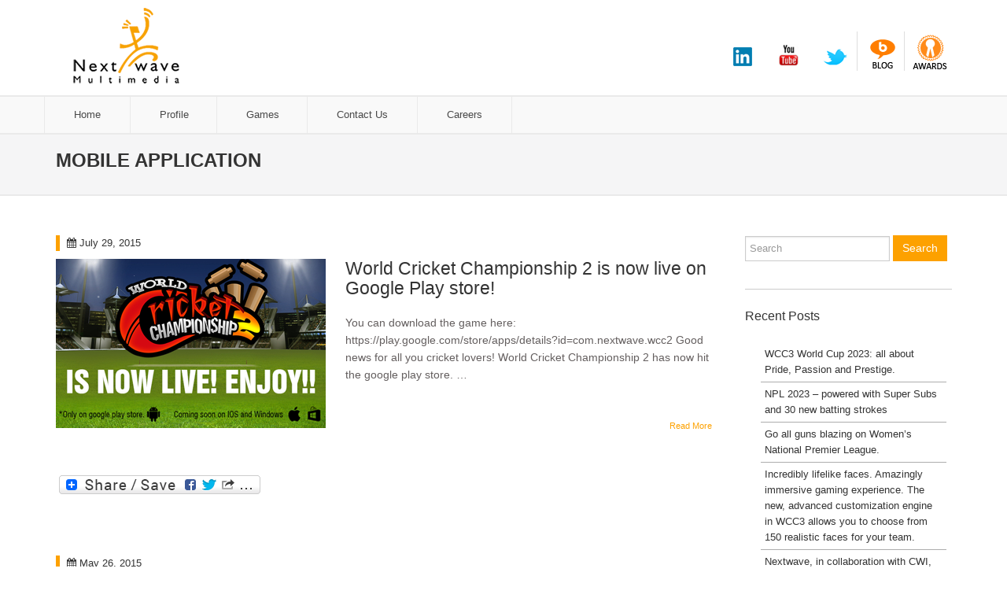

--- FILE ---
content_type: text/html; charset=UTF-8
request_url: https://www.nextwavemultimedia.com/blog/tag/mobile-application/
body_size: 16201
content:
<!DOCTYPE html>
<!--[if lt IE 7]> <html class="no-js lt-ie9 lt-ie8 lt-ie7" lang="en-US"> <![endif]-->
<!--[if IE 7]> <html class="no-js lt-ie9 lt-ie8" lang="en-US"> <![endif]-->
<!--[if IE 8]> <html class="no-js lt-ie9" lang="en-US"> <![endif]-->
<!--[if gt IE 8]><!-->
<html class="no-js" lang="en-US">
<!--<![endif]-->

<head>
	<meta charset="UTF-8">
	<title>
		Mobile Application Archives - Blog	</title>
	<meta name="viewport" content="width=device-width, initial-scale=1.0, minimum-scale=1.0, maximum-scale=1.0" />
	<link rel="pingback" href="https://www.nextwavemultimedia.com/blog/xmlrpc.php" />
	<link rel="stylesheet" href="https://www.nextwavemultimedia.com/blog/wp-content/themes/future/assets/css/main_style.css" type="text/css" media="screen" />
	<link rel="stylesheet" href="https://www.nextwavemultimedia.com/blog/wp-content/themes/future/assets/css/media_quries.css" type="text/css" media="screen" />
	<link rel="stylesheet" href="https://www.nextwavemultimedia.com/blog/wp-content/themes/future/assets/css/foundation.css" />
	<link rel="stylesheet" href="https://www.nextwavemultimedia.com/blog/wp-content/themes/future/assets/css/menu_styles.css" />
	<script src="https://www.nextwavemultimedia.com/blog/wp-content/themes/future/assets/js/custom.modernizr.js"></script>
	<link rel="stylesheet" href="https://www.nextwavemultimedia.com/blog/wp-content/themes/future/assets/css/font-awesome.css">
	<script>
	if(navigator.userAgent.match(/IEMobile\/10\.0/)) {
		var msViewportStyle = document.createElement("style");
		msViewportStyle.appendChild(document.createTextNode("@-ms-viewport{width:auto!important}"));
		document.getElementsByTagName("head")[0].appendChild(msViewportStyle);
	}
	</script>
	<meta name='robots' content='index, follow, max-image-preview:large, max-snippet:-1, max-video-preview:-1' />

	<!-- This site is optimized with the Yoast SEO plugin v18.0 - https://yoast.com/wordpress/plugins/seo/ -->
	<link rel="canonical" href="https://www.nextwavemultimedia.com/blog/tag/mobile-application/" />
	<meta property="og:locale" content="en_US" />
	<meta property="og:type" content="article" />
	<meta property="og:title" content="Mobile Application Archives - Blog" />
	<meta property="og:url" content="https://www.nextwavemultimedia.com/blog/tag/mobile-application/" />
	<meta property="og:site_name" content="Blog" />
	<meta name="twitter:card" content="summary_large_image" />
	<script type="application/ld+json" class="yoast-schema-graph">{"@context":"https://schema.org","@graph":[{"@type":"WebSite","@id":"https://www.nextwavemultimedia.com/blog/#website","url":"https://www.nextwavemultimedia.com/blog/","name":"Blog","description":"Nextwave Multimedia : Games, VR , mobile cricket game","potentialAction":[{"@type":"SearchAction","target":{"@type":"EntryPoint","urlTemplate":"https://www.nextwavemultimedia.com/blog/?s={search_term_string}"},"query-input":"required name=search_term_string"}],"inLanguage":"en-US"},{"@type":"CollectionPage","@id":"https://www.nextwavemultimedia.com/blog/tag/mobile-application/#webpage","url":"https://www.nextwavemultimedia.com/blog/tag/mobile-application/","name":"Mobile Application Archives - Blog","isPartOf":{"@id":"https://www.nextwavemultimedia.com/blog/#website"},"breadcrumb":{"@id":"https://www.nextwavemultimedia.com/blog/tag/mobile-application/#breadcrumb"},"inLanguage":"en-US","potentialAction":[{"@type":"ReadAction","target":["https://www.nextwavemultimedia.com/blog/tag/mobile-application/"]}]},{"@type":"BreadcrumbList","@id":"https://www.nextwavemultimedia.com/blog/tag/mobile-application/#breadcrumb","itemListElement":[{"@type":"ListItem","position":1,"name":"Home","item":"https://www.nextwavemultimedia.com/blog/"},{"@type":"ListItem","position":2,"name":"Mobile Application"}]}]}</script>
	<!-- / Yoast SEO plugin. -->


<link rel='dns-prefetch' href='//static.addtoany.com' />
<link rel='dns-prefetch' href='//s.w.org' />
<link rel="alternate" type="application/rss+xml" title="Blog &raquo; Feed" href="https://www.nextwavemultimedia.com/blog/feed/" />
<link rel="alternate" type="application/rss+xml" title="Blog &raquo; Mobile Application Tag Feed" href="https://www.nextwavemultimedia.com/blog/tag/mobile-application/feed/" />
<script type="text/javascript">
window._wpemojiSettings = {"baseUrl":"https:\/\/s.w.org\/images\/core\/emoji\/13.1.0\/72x72\/","ext":".png","svgUrl":"https:\/\/s.w.org\/images\/core\/emoji\/13.1.0\/svg\/","svgExt":".svg","source":{"concatemoji":"https:\/\/www.nextwavemultimedia.com\/blog\/wp-includes\/js\/wp-emoji-release.min.js?ver=5.9.12"}};
/*! This file is auto-generated */
!function(e,a,t){var n,r,o,i=a.createElement("canvas"),p=i.getContext&&i.getContext("2d");function s(e,t){var a=String.fromCharCode;p.clearRect(0,0,i.width,i.height),p.fillText(a.apply(this,e),0,0);e=i.toDataURL();return p.clearRect(0,0,i.width,i.height),p.fillText(a.apply(this,t),0,0),e===i.toDataURL()}function c(e){var t=a.createElement("script");t.src=e,t.defer=t.type="text/javascript",a.getElementsByTagName("head")[0].appendChild(t)}for(o=Array("flag","emoji"),t.supports={everything:!0,everythingExceptFlag:!0},r=0;r<o.length;r++)t.supports[o[r]]=function(e){if(!p||!p.fillText)return!1;switch(p.textBaseline="top",p.font="600 32px Arial",e){case"flag":return s([127987,65039,8205,9895,65039],[127987,65039,8203,9895,65039])?!1:!s([55356,56826,55356,56819],[55356,56826,8203,55356,56819])&&!s([55356,57332,56128,56423,56128,56418,56128,56421,56128,56430,56128,56423,56128,56447],[55356,57332,8203,56128,56423,8203,56128,56418,8203,56128,56421,8203,56128,56430,8203,56128,56423,8203,56128,56447]);case"emoji":return!s([10084,65039,8205,55357,56613],[10084,65039,8203,55357,56613])}return!1}(o[r]),t.supports.everything=t.supports.everything&&t.supports[o[r]],"flag"!==o[r]&&(t.supports.everythingExceptFlag=t.supports.everythingExceptFlag&&t.supports[o[r]]);t.supports.everythingExceptFlag=t.supports.everythingExceptFlag&&!t.supports.flag,t.DOMReady=!1,t.readyCallback=function(){t.DOMReady=!0},t.supports.everything||(n=function(){t.readyCallback()},a.addEventListener?(a.addEventListener("DOMContentLoaded",n,!1),e.addEventListener("load",n,!1)):(e.attachEvent("onload",n),a.attachEvent("onreadystatechange",function(){"complete"===a.readyState&&t.readyCallback()})),(n=t.source||{}).concatemoji?c(n.concatemoji):n.wpemoji&&n.twemoji&&(c(n.twemoji),c(n.wpemoji)))}(window,document,window._wpemojiSettings);
</script>
<style type="text/css">
img.wp-smiley,
img.emoji {
	display: inline !important;
	border: none !important;
	box-shadow: none !important;
	height: 1em !important;
	width: 1em !important;
	margin: 0 0.07em !important;
	vertical-align: -0.1em !important;
	background: none !important;
	padding: 0 !important;
}
</style>
	<link rel='stylesheet' id='wp-block-library-css'  href='https://www.nextwavemultimedia.com/blog/wp-includes/css/dist/block-library/style.min.css?ver=5.9.12' type='text/css' media='all' />
<style id='global-styles-inline-css' type='text/css'>
body{--wp--preset--color--black: #000000;--wp--preset--color--cyan-bluish-gray: #abb8c3;--wp--preset--color--white: #ffffff;--wp--preset--color--pale-pink: #f78da7;--wp--preset--color--vivid-red: #cf2e2e;--wp--preset--color--luminous-vivid-orange: #ff6900;--wp--preset--color--luminous-vivid-amber: #fcb900;--wp--preset--color--light-green-cyan: #7bdcb5;--wp--preset--color--vivid-green-cyan: #00d084;--wp--preset--color--pale-cyan-blue: #8ed1fc;--wp--preset--color--vivid-cyan-blue: #0693e3;--wp--preset--color--vivid-purple: #9b51e0;--wp--preset--gradient--vivid-cyan-blue-to-vivid-purple: linear-gradient(135deg,rgba(6,147,227,1) 0%,rgb(155,81,224) 100%);--wp--preset--gradient--light-green-cyan-to-vivid-green-cyan: linear-gradient(135deg,rgb(122,220,180) 0%,rgb(0,208,130) 100%);--wp--preset--gradient--luminous-vivid-amber-to-luminous-vivid-orange: linear-gradient(135deg,rgba(252,185,0,1) 0%,rgba(255,105,0,1) 100%);--wp--preset--gradient--luminous-vivid-orange-to-vivid-red: linear-gradient(135deg,rgba(255,105,0,1) 0%,rgb(207,46,46) 100%);--wp--preset--gradient--very-light-gray-to-cyan-bluish-gray: linear-gradient(135deg,rgb(238,238,238) 0%,rgb(169,184,195) 100%);--wp--preset--gradient--cool-to-warm-spectrum: linear-gradient(135deg,rgb(74,234,220) 0%,rgb(151,120,209) 20%,rgb(207,42,186) 40%,rgb(238,44,130) 60%,rgb(251,105,98) 80%,rgb(254,248,76) 100%);--wp--preset--gradient--blush-light-purple: linear-gradient(135deg,rgb(255,206,236) 0%,rgb(152,150,240) 100%);--wp--preset--gradient--blush-bordeaux: linear-gradient(135deg,rgb(254,205,165) 0%,rgb(254,45,45) 50%,rgb(107,0,62) 100%);--wp--preset--gradient--luminous-dusk: linear-gradient(135deg,rgb(255,203,112) 0%,rgb(199,81,192) 50%,rgb(65,88,208) 100%);--wp--preset--gradient--pale-ocean: linear-gradient(135deg,rgb(255,245,203) 0%,rgb(182,227,212) 50%,rgb(51,167,181) 100%);--wp--preset--gradient--electric-grass: linear-gradient(135deg,rgb(202,248,128) 0%,rgb(113,206,126) 100%);--wp--preset--gradient--midnight: linear-gradient(135deg,rgb(2,3,129) 0%,rgb(40,116,252) 100%);--wp--preset--duotone--dark-grayscale: url('#wp-duotone-dark-grayscale');--wp--preset--duotone--grayscale: url('#wp-duotone-grayscale');--wp--preset--duotone--purple-yellow: url('#wp-duotone-purple-yellow');--wp--preset--duotone--blue-red: url('#wp-duotone-blue-red');--wp--preset--duotone--midnight: url('#wp-duotone-midnight');--wp--preset--duotone--magenta-yellow: url('#wp-duotone-magenta-yellow');--wp--preset--duotone--purple-green: url('#wp-duotone-purple-green');--wp--preset--duotone--blue-orange: url('#wp-duotone-blue-orange');--wp--preset--font-size--small: 13px;--wp--preset--font-size--medium: 20px;--wp--preset--font-size--large: 36px;--wp--preset--font-size--x-large: 42px;}.has-black-color{color: var(--wp--preset--color--black) !important;}.has-cyan-bluish-gray-color{color: var(--wp--preset--color--cyan-bluish-gray) !important;}.has-white-color{color: var(--wp--preset--color--white) !important;}.has-pale-pink-color{color: var(--wp--preset--color--pale-pink) !important;}.has-vivid-red-color{color: var(--wp--preset--color--vivid-red) !important;}.has-luminous-vivid-orange-color{color: var(--wp--preset--color--luminous-vivid-orange) !important;}.has-luminous-vivid-amber-color{color: var(--wp--preset--color--luminous-vivid-amber) !important;}.has-light-green-cyan-color{color: var(--wp--preset--color--light-green-cyan) !important;}.has-vivid-green-cyan-color{color: var(--wp--preset--color--vivid-green-cyan) !important;}.has-pale-cyan-blue-color{color: var(--wp--preset--color--pale-cyan-blue) !important;}.has-vivid-cyan-blue-color{color: var(--wp--preset--color--vivid-cyan-blue) !important;}.has-vivid-purple-color{color: var(--wp--preset--color--vivid-purple) !important;}.has-black-background-color{background-color: var(--wp--preset--color--black) !important;}.has-cyan-bluish-gray-background-color{background-color: var(--wp--preset--color--cyan-bluish-gray) !important;}.has-white-background-color{background-color: var(--wp--preset--color--white) !important;}.has-pale-pink-background-color{background-color: var(--wp--preset--color--pale-pink) !important;}.has-vivid-red-background-color{background-color: var(--wp--preset--color--vivid-red) !important;}.has-luminous-vivid-orange-background-color{background-color: var(--wp--preset--color--luminous-vivid-orange) !important;}.has-luminous-vivid-amber-background-color{background-color: var(--wp--preset--color--luminous-vivid-amber) !important;}.has-light-green-cyan-background-color{background-color: var(--wp--preset--color--light-green-cyan) !important;}.has-vivid-green-cyan-background-color{background-color: var(--wp--preset--color--vivid-green-cyan) !important;}.has-pale-cyan-blue-background-color{background-color: var(--wp--preset--color--pale-cyan-blue) !important;}.has-vivid-cyan-blue-background-color{background-color: var(--wp--preset--color--vivid-cyan-blue) !important;}.has-vivid-purple-background-color{background-color: var(--wp--preset--color--vivid-purple) !important;}.has-black-border-color{border-color: var(--wp--preset--color--black) !important;}.has-cyan-bluish-gray-border-color{border-color: var(--wp--preset--color--cyan-bluish-gray) !important;}.has-white-border-color{border-color: var(--wp--preset--color--white) !important;}.has-pale-pink-border-color{border-color: var(--wp--preset--color--pale-pink) !important;}.has-vivid-red-border-color{border-color: var(--wp--preset--color--vivid-red) !important;}.has-luminous-vivid-orange-border-color{border-color: var(--wp--preset--color--luminous-vivid-orange) !important;}.has-luminous-vivid-amber-border-color{border-color: var(--wp--preset--color--luminous-vivid-amber) !important;}.has-light-green-cyan-border-color{border-color: var(--wp--preset--color--light-green-cyan) !important;}.has-vivid-green-cyan-border-color{border-color: var(--wp--preset--color--vivid-green-cyan) !important;}.has-pale-cyan-blue-border-color{border-color: var(--wp--preset--color--pale-cyan-blue) !important;}.has-vivid-cyan-blue-border-color{border-color: var(--wp--preset--color--vivid-cyan-blue) !important;}.has-vivid-purple-border-color{border-color: var(--wp--preset--color--vivid-purple) !important;}.has-vivid-cyan-blue-to-vivid-purple-gradient-background{background: var(--wp--preset--gradient--vivid-cyan-blue-to-vivid-purple) !important;}.has-light-green-cyan-to-vivid-green-cyan-gradient-background{background: var(--wp--preset--gradient--light-green-cyan-to-vivid-green-cyan) !important;}.has-luminous-vivid-amber-to-luminous-vivid-orange-gradient-background{background: var(--wp--preset--gradient--luminous-vivid-amber-to-luminous-vivid-orange) !important;}.has-luminous-vivid-orange-to-vivid-red-gradient-background{background: var(--wp--preset--gradient--luminous-vivid-orange-to-vivid-red) !important;}.has-very-light-gray-to-cyan-bluish-gray-gradient-background{background: var(--wp--preset--gradient--very-light-gray-to-cyan-bluish-gray) !important;}.has-cool-to-warm-spectrum-gradient-background{background: var(--wp--preset--gradient--cool-to-warm-spectrum) !important;}.has-blush-light-purple-gradient-background{background: var(--wp--preset--gradient--blush-light-purple) !important;}.has-blush-bordeaux-gradient-background{background: var(--wp--preset--gradient--blush-bordeaux) !important;}.has-luminous-dusk-gradient-background{background: var(--wp--preset--gradient--luminous-dusk) !important;}.has-pale-ocean-gradient-background{background: var(--wp--preset--gradient--pale-ocean) !important;}.has-electric-grass-gradient-background{background: var(--wp--preset--gradient--electric-grass) !important;}.has-midnight-gradient-background{background: var(--wp--preset--gradient--midnight) !important;}.has-small-font-size{font-size: var(--wp--preset--font-size--small) !important;}.has-medium-font-size{font-size: var(--wp--preset--font-size--medium) !important;}.has-large-font-size{font-size: var(--wp--preset--font-size--large) !important;}.has-x-large-font-size{font-size: var(--wp--preset--font-size--x-large) !important;}
</style>
<link rel='stylesheet' id='future-css-bootstrap-css'  href='https://www.nextwavemultimedia.com/blog/wp-content/themes/future/lib/css/bootstrap.css?ver=5.9.12' type='text/css' media='all' />
<link rel='stylesheet' id='future-css-style-css'  href='https://www.nextwavemultimedia.com/blog/wp-content/themes/future/style.css?ver=5.9.12' type='text/css' media='all' />
<link rel='stylesheet' id='addtoany-css'  href='https://www.nextwavemultimedia.com/blog/wp-content/plugins/add-to-any/addtoany.min.css?ver=1.16' type='text/css' media='all' />
<script type='text/javascript' id='addtoany-core-js-before'>
window.a2a_config=window.a2a_config||{};a2a_config.callbacks=[];a2a_config.overlays=[];a2a_config.templates={};
</script>
<script type='text/javascript' async src='https://static.addtoany.com/menu/page.js' id='addtoany-core-js'></script>
<script type='text/javascript' src='https://www.nextwavemultimedia.com/blog/wp-includes/js/jquery/jquery.min.js?ver=3.6.0' id='jquery-core-js'></script>
<script type='text/javascript' src='https://www.nextwavemultimedia.com/blog/wp-includes/js/jquery/jquery-migrate.min.js?ver=3.3.2' id='jquery-migrate-js'></script>
<script type='text/javascript' async src='https://www.nextwavemultimedia.com/blog/wp-content/plugins/add-to-any/addtoany.min.js?ver=1.1' id='addtoany-jquery-js'></script>
<link rel="https://api.w.org/" href="https://www.nextwavemultimedia.com/blog/wp-json/" /><link rel="alternate" type="application/json" href="https://www.nextwavemultimedia.com/blog/wp-json/wp/v2/tags/902" /><link rel="EditURI" type="application/rsd+xml" title="RSD" href="https://www.nextwavemultimedia.com/blog/xmlrpc.php?rsd" />
<link rel="wlwmanifest" type="application/wlwmanifest+xml" href="https://www.nextwavemultimedia.com/blog/wp-includes/wlwmanifest.xml" /> 
<meta name="generator" content="WordPress 5.9.12" />
<!--[if lt IE 9]>
	<script src="https://www.nextwavemultimedia.com/blog/wp-content/themes/future/lib/js/respond.min.js"></script>
<![endif]-->
<style id="sccss">/* Catagory Styles */


.widget-inside > ul > li, .cat-item {
    border-bottom-color: rgb(173, 173, 173);
    border-bottom-style: solid;
    border-bottom-width: 1px;
    float: left;
    list-style-image: none;
    list-style-position: outside;
    list-style-type: none;
    margin-right: 7px;
    padding-bottom: 5px;
    padding-left: 5px;
    padding-right: 5px;
    padding-top: 5px;
    font-size:13px;
}

.widget-inside > ul > li:hover, .cat-item:hover {
    border-bottom:1px solid #fda100;
}

/*----- End ------*/

h2, .h2 {
    font-size: 23px;
}

/*--Button--*/

.btn-primary {
    background-color: #fda100;
    border:none;
    border-radius:0;
}


.btn-primary:hover {
    background-color: #0079a1;
}

.entry-meta { border-left:5px solid #fda100; }
.entry-time, .entry-meta-post-categories { margin-left:5px;}

.pagination-wrapper.pagination-wrapper-paginate {
    text-align: center;
}

.pagination > li > a { color:#adadad;}
.pagination > li > .current { color:white;background-color:#fda100;}


/*----calender---*/

#wp-calendar caption { text-align: right; color: #333; font-size: 12px; margin-top: 10px; margin-bottom: 15px; }
#wp-calendar thead { font-size: 10px; }
#wp-calendar thead th { padding-bottom: 10px; }
#wp-calendar tbody { color: #aaa; }
#wp-calendar tbody td { background: #f5f5f5; border: 1px solid #fff; text-align: center; padding:8px;}
#wp-calendar tbody td:hover { background: #fff; }
#wp-calendar tbody .pad { background: none; }
#wp-calendar tfoot #next { font-size: 10px; text-transform: uppercase; text-align: right; }
#wp-calendar tfoot #prev { font-size: 10px; text-transform: uppercase; padding-top: 10px; }


a { color:#fda100;}
a:hover { color:#000; outline: 0; }
a:active {outline:none;}

.pager li > a:hover { background-color:#fda100; color:#000; }


.loop-meta {
    background-color: #F5F5F6;
    border-bottom-color: #eaeaea;
    border-bottom-style: solid;
    border-bottom-width: 2px;
    color: rgb(51, 51, 51);
    margin-bottom: 0;
    margin-left: 0;
    margin-right: 0;
    margin-top: 0;
    padding-bottom: 20px;
    padding-top: 20px;
}

.loop-meta .loop-meta-title {
    font-family: 'Roboto',Arial,Helvetica,sans-serif;
    font-size: 24px;
    font-weight: bold;
    letter-spacing: 0;
    line-height: 1.1;
    text-transform: uppercase;
}

.table > tbody > tr > td > a { color:#fda100; }

.page-numbers { font-size:12px; }

.entry-more-link {float:right;}
.entry-more-link-wrapper > a { font-size:11px; color:#fda100;}
.entry-more-link-wrapper > a:hover { color:#000;}

.entry-more-link-wrapper > .btn { background-color:white; }

#s-btn { border-radius:0; }

p { color:#645f5f;}
.widget-inside .form-control{
margin: 0 0 0rem;
height: 32px;
font-size: 13px;
}</style></head>

<body>
			<!-- Header contact -->
		<!-- Header Logo -->
		<div class="row">
			<div class="container ">
				<div class="col-sm-3"> <a href="http://nextwavemultimedia.com/"><img src="https://www.nextwavemultimedia.com/blog/wp-content/themes/future/assets/img/logo-1.png" id="D-ver-logo" class="img-responsive" alt="Responsive image" draggable="false"></a> </div>
				<div class="col-sm-4"></div>
				<div class="col-sm-5" id="col-icon">
					<div id="outer-head-s-icon">
						<div class="inner-head-s-icon "> <a href="http://www.linkedin.com/company/nextwave-multimedia" target="_blank"><img src="https://www.nextwavemultimedia.com/blog/wp-content/themes/future/assets/img/s-ico/l.png" class="s-logo-img img-responsive"  alt="" draggable="false"></a> </div>
						<div class="inner-head-s-icon "> <a href="http://www.youtube.com/nextwavemultimedia" target="_blank"><img src="https://www.nextwavemultimedia.com/blog/wp-content/themes/future/assets/img/s-ico/y.png" class="s-logo-img img-responsive"  alt="" draggable="false"></a> </div>
						<div class="inner-head-s-icon s-border"> <a href="http://twitter.com/Nextwaveapps" target="_blank"><img src="https://www.nextwavemultimedia.com/blog/wp-content/themes/future/assets/img/s-ico/t.png" class="s-logo-img img-responsive"  alt="" draggable="false"></a> </div>
						<div class="inner-head-s-icon s-border"> <a href="http://nextwavemultimedia.com/blog/"><img src="https://www.nextwavemultimedia.com/blog/wp-content/themes/future/assets/img/s-ico/b.png" class="s-logo-img img-responsive"  alt="" draggable="false"></a> </div>
						<div class="inner-head-s-icon"> <a href="http://nextwavemultimedia.com/blog/category/awards/"><img src="https://www.nextwavemultimedia.com/blog/wp-content/themes/future/assets/img/s-ico/a.png" class="s-logo-img img-responsive"  alt="" draggable="false"></a> </div>
					</div>
				</div>
			</div>
		</div>
		<div class="row" id="nav-row">
			<div class="container">
				<nav class="top-bar" data-topbar>
					<ul class="title-area">
						<li class="name">
							<a href="#"></a>
						</li>
						<li class="toggle-topbar menu-icon"><a href="#"><i class="fr fa fa-bars fa-2x"></i></a></li>
					</ul>
					<section class="top-bar-section">
						<ul class="left">
							<li style="border-left: 1px solid rgb(234, 234, 234);"><a href="http://nextwavemultimedia.com/" id="top-menu-name">Home</a></li>
							<li class="has-dropdown" aria-haspopup="true"><a href="#">Profile</a>
								<ul class="dropdown">
									<li aria-haspopup="false"><a href="http://nextwavemultimedia.com/html/overview.html">Overview</a></li>
									<li aria-haspopup="false"><a href="http://nextwavemultimedia.com/blog/">Blog</a></li>
									<li aria-haspopup="false"><a href="http://nextwavemultimedia.com/blog/category/awards/">Awards</a></li>
									<!-- <li aria-haspopup="false"><a href="http://nextwavemultimedia.com/html/process.html">Processes &amp; Quality Assurance</a></li>                  <li aria-haspopup="false"><a href="http://nextwavemultimedia.com/html/servicesarm.html">Digital Tantra</a></li> -->
									<li aria-haspopup="false"><a href="http://nextwavemultimedia.com/html/testimonials.html">Testimonials</a></li>
									<li aria-haspopup="false"><a href="http://nextwavemultimedia.com/html/partner.html">Partnership</a></li>
									<li aria-haspopup="false"><a href="http://nextwavemultimedia.com/html/career.html">Career</a></li>
									<li aria-haspopup="false"><a href="http://nextwavemultimedia.com/html/contactus.html">Contact Us</a></li>
								</ul>
							</li>
							<!-- <li class="has-dropdown" aria-haspopup="true"><a href="#">Services</a>
								<ul class="dropdown">
									<li class="has-dropdown" aria-haspopup="true"><a href="http://nextwavemultimedia.com/html/services-adagencies.html">Digital Production Services<b><i class="fr fa fa-angle-right"></i></b></a>
										<ul class="dropdown" style="margin-top:-5px;">
											<li aria-haspopup="false"><a href="http://nextwavemultimedia.com/html/Digital-Production-Services-For-Digital-Interactive-Ad-Agencies.html">For Digital / Interactive Ad Agencies</a></li>
											<!--<li aria-haspopup="false"><a href="http://nextwavemultimedia.com/html/e-learningproduction.html">For E-learning Production</a></li>-->
											<!-- <li aria-haspopup="false"><a href="http://nextwavemultimedia.com/html/Digital-Production-Services-For-Game-Developers.html">For Game Developers</a></li>
										</ul>
									</li> -->
									<!-- <li class="has-dropdown" aria-haspopup="true"><a href="http://nextwavemultimedia.com/html/web.html">Web Solutions <b><i class="fr fa fa-angle-right"></i></b></a>                   <ul class="dropdown" style="margin-top:-5px;">                     <li aria-haspopup="false"><a href="http://nextwavemultimedia.com/html/web.html">Website Design &amp; Development</a></li>                     <li aria-haspopup="false"><a href="http://nextwavemultimedia.com/html/cmss.html">Content Management System</a></li>                     <li aria-haspopup="false"><a href="http://nextwavemultimedia.com/html/opensource.html">Open Source Sol.</a></li>                     <li aria-haspopup="false"><a href="http://nextwavemultimedia.com/html/socialapp.html">Social Applications</a></li>                     <!-- <li aria-haspopup="false"><a href="http://nextwavemultimedia.com/html/onlinegamedevelopment.html">Web Game Development</a></li>                     -->
									<!-- </ul>                 </li>-->
									<!-- <li class="has-dropdown" aria-haspopup="true"><a href="http://nextwavemultimedia.com/html/mobilewebapp.html">Mobile Solutions <b><i class="fr fa fa-angle-right"></i></b></a>                   <ul class="dropdown" style="margin-top:-5px;">                     <li aria-haspopup="false"><a href="http://nextwavemultimedia.com/html/mobilewebapp.html">Mobile Web &amp; App.Development</a></li>                     <li aria-haspopup="false"><a href="http://nextwavemultimedia.com/html/mobilewebapp3.html">iPhone/iPad Development</a></li>                     <li aria-haspopup="false"><a href="http://nextwavemultimedia.com/html/mobilewebapp4.html">Android Development</a></li>                     <!-- <li aria-haspopup="false"><a href="http://nextwavemultimedia.com/html/mobilegaming.html">Mobile Game Development</a></li> -->
									<!-- <li aria-haspopup="false"><a href="http://nextwavemultimedia.com/html/mobilegamecatalog.html">Mobile Game Catalogue</a></li> -->
									<!--  <li aria-haspopup="false"><a href="http://nextwavemultimedia.com/html/porting.html">Mobile Game &amp; App.Porting</a></li>                     <li aria-haspopup="false"><a href="http://nextwavemultimedia.com/html/advergames.html">Mobile &amp; Web Advergames Development</a></li>					 <li><a href="http://nextwavemultimedia.com/html/apps.html">Custom Mobile Apps</a></li>                   </ul>                 </li>-->
									<!-- <li class="has-dropdown" aria-haspopup="true"><a href="http://nextwavemultimedia.com/html/onlinegamedevelopment.html">Game Development <b><i class="fr fa fa-angle-right"></i></b></a>
										<ul class="dropdown" style="margin-top:-5px;">
											<li aria-haspopup="false"><a href="http://nextwavemultimedia.com/html/onlinegamedevelopment.html">Web Game Development</a></li>
											<li aria-haspopup="false"><a href="http://nextwavemultimedia.com/html/onlinegames.html">Web Game Catalogue</a></li>
											<!-- <li aria-haspopup="false"><a href="http://nextwavemultimedia.com/html/mobilegaming.html">Mobile Game Development</a></li>-->
											<!-- <li aria-haspopup="false"><a href="http://nextwavemultimedia.com/html/mobilegamecatalog.html">Mobile Game Catalogue</a></li>
											<li aria-haspopup="false"><a href="http://nextwavemultimedia.com/html/advergames.html">Mobile &amp; Web Advergames Development</a></li>
											<li><a href="http://nextwavemultimedia.com/html/virtualworlds.html">Virtual Worlds / MMOG </a></li>
											<li><a href="http://nextwavemultimedia.com/blog/tag/oculus-rift/">VR / AR </a></li>
										</ul>
									</li> --> 
									<!--   <li class="has-dropdown" aria-haspopup="true"><a href="http://nextwavemultimedia.com/html/e-learning.html">E-learning Solutions <b><i class="fr fa fa-angle-right"></i></b></a>                   <ul class="dropdown" style="margin-top:-5px;">                     <li aria-haspopup="false"><a href="http://nextwavemultimedia.com/html/e-learning.html">E-learning Custom Content Development</a></li>                     <li aria-haspopup="false"><a href="http://nextwavemultimedia.com/html/e-learningproduction.html">E-learning Production Services</a></li>                     <li aria-haspopup="false"><a href="http://nextwavemultimedia.com/html/gamebasedlearning.html">Game-based Learning</a></li>                     <li aria-haspopup="false"><a href="http://nextwavemultimedia.com/html/mobilelearning.html">Mobile Learning</a></li>                     <li aria-haspopup="false"><a href="http://nextwavemultimedia.com/html/scientific_tech_animations.html">Scientific and Technical Animations</a></li>                   </ul>                 </li>-->
									<!-- <li class="has-dropdown" aria-haspopup="true"><a href="http://nextwavemultimedia.com/html/2danimation.html">Animation <b><i class="fr fa fa-angle-right"></i></b></a>
										<ul class="dropdown" style="margin-top:-5px;">
											<li aria-haspopup="false"><a href="http://nextwavemultimedia.com/html/2danimation.html">2D Animation</a></li>
											<li aria-haspopup="false"><a href="http://nextwavemultimedia.com/html/3danimation.html">3D Animation</a></li>
											<li aria-haspopup="false"><a href="http://nextwavemultimedia.com/html/scientific_tech_animations.html">Scientific and Technical Animations</a></li>
										</ul>
									</li>
									<li aria-haspopup="false"><a href="http://nextwavemultimedia.com/html/multimedia.html">Interactive Presentations</a></li>
									<li aria-haspopup="false"><a href="http://nextwavemultimedia.com/html/services.html">Video Presentation</a></li>
									<li aria-haspopup="false"><a href="http://nextwavemultimedia.com/html/vr-ar.html">Interactive Content for VR / AR</a></li>
								</ul>
							</li> -->
							<li class="has-dropdown" aria-haspopup="true"><a href="#">Games</a>
								<ul class="dropdown">
									<li class="has-dropdown" aria-haspopup="true"><a href="http://www.cricketbuddies.com/" target="_blank"> Cricket Buddies <b><i class="fr fa fa-angle-right"></i></b></a>
										<ul class="dropdown" style="margin-top:-5px;">
											<li aria-haspopup="false"><a href="http://nextwavemultimedia.com/html/world-cricket-championship-2.html">world-cricket-championship-2</a></li>
											<li aria-haspopup="false"><a href="http://nextwavemultimedia.com/html/world-cricket-championship-3.html">world-cricket-championship-3</a></li>
											<li aria-haspopup="false"><a href="http://nextwavemultimedia.com/html/cricket-blitz.html">WCC Cricket Blitz</a></li>
											<li aria-haspopup="false"><a href="http://nextwavemultimedia.com/html/wcc-rivals.html">WCC Rivals</a></li>
											<li aria-haspopup="false"><a href="http://nextwavemultimedia.com/html/wcc-lite.html">Wcc Lite</a></li>
											<li aria-haspopup="false"><a href="http://nextwavemultimedia.com/html/bigbash-cricket.html">Big Bash Cricket</a></li>
											<li aria-haspopup="false"><a href="http://nextwavemultimedia.com/html/battleofchepauk.html">Battle of Chepauk 2</a></li>
											<li aria-haspopup="false"><a href="http://nextwavemultimedia.com/html/wcc-cricket.html">World Cricket Championship</a></li>
											<!--<li aria-haspopup="false"><a href="http://nextwavemultimedia.com/html/wpl.html">WPL</a></li>  -->
											<li aria-haspopup="false"><a href="http://nextwavemultimedia.com/html/beach-cricket.html">Beach Cricket</a></li>
											<li aria-haspopup="false"><a href="http://nextwavemultimedia.com/html/street-cricket.html">Street Cricket</a></li>
											<li aria-haspopup="false"><a href="http://nextwavemultimedia.com/html/batattackcricket.html">batattackcricket</a></li>
											<li aria-haspopup="false"><a href="http://nextwavemultimedia.com/html/wcc-rivals-cashtournament.html">Wcc Rivals cash Tournaments</a></li>
										</ul>
									</li>
									<!-- <li class="has-dropdown" aria-haspopup="true"><a href="http://nextwavemultimedia.com/html/group-play.html">Group Play <b><i class="fr fa fa-angle-right"></i></b></a>
										<ul class="dropdown" style="margin-top:-5px;">
											<li aria-haspopup="false"><a href="http://nextwavemultimedia.com/html/race-with-words.html">Race With Words</a></li>
											<li aria-haspopup="false"><a href="http://nextwavemultimedia.com/html/group-play-drag-racing.html">Group Play Drag Racing</a></li>
											<li aria-haspopup="false"><a href="http://nextwavemultimedia.com/html/group-cricket.html">Group Play Cricket</a></li>                  <li aria-haspopup="false"><a href="http://nextwavemultimedia.com/html/group-Black-jack.html">Black Jack</a></li>   
										</ul>
									</li> -->
									<!-- <li aria-haspopup="false"><a href="http://www.comicshead.com" target="_blank">Comicshead</a></li> -->
									<li aria-haspopup="false"><a href="http://nextwavemultimedia.com/html/ludo-cricket-clash.html">Ludo Cricket Clash</a></li>
									<li aria-haspopup="false"><a href="http://nextwavemultimedia.com/html/planetgolf.html">Planet Golf</a></li>
									<li aria-haspopup="false"><a href="http://nextwavemultimedia.com/html/goats-and-tigers-2.html">Goats and Tigers 2</a></li>
									
									<li aria-haspopup="false"><a href="http://nextwavemultimedia.com/html/real-carrom.html">Real Carrom</a></li>
									<li aria-haspopup="false"><a href="http://nextwavemultimedia.com/html/tabletennis.html">World Table Tennis Champs</a></li>
									<li aria-haspopup="false"><a href="http://nextwavemultimedia.com/html/bowlingwizards.html">Bowling Wizards</a></li>
									<li aria-haspopup="false"><a href="http://nextwavemultimedia.com/html/mobilegamecatalog.html">Mobile Game Catalogue</a></li>
									<li aria-haspopup="false"><a href="http://nextwavemultimedia.com/html/onlinegames.html">Web Game Catalogue</a></li>
								</ul>
							</li>
							<!-- <li class="has-dropdown" aria-haspopup="true"><a href="#">Resource</a>
								<ul class="dropdown">
									<li aria-haspopup="false"><a href="http://nextwavemultimedia.com/html/3dblendermodel.html">Free Blender Models</a></li>
								</ul>
							</li> -->
							<!-- <li class="has-dropdown" aria-haspopup="true"><a href="#">Work Samples</a>
								<ul class="dropdown">
									<li aria-haspopup="false"><a href="http://nextwavemultimedia.com/html/corporate_videos.html">Video Presentations</a></li>
									<li aria-haspopup="false"><a href="http://nextwavemultimedia.com/html/2d-animation.html">2D Animation</a></li>
									<li aria-haspopup="false"><a href="http://nextwavemultimedia.com/html/3d-worksamples.html">3D Animation</a></li>
									<li aria-haspopup="false"><a href="http://nextwavemultimedia.com/html/flashpresentation.html">Flash Presentations</a></li>
									<li aria-haspopup="false"><a href="http://nextwavemultimedia.com/html/mobilegamecatalog.html">Mobile Game Catalogue</a></li>
									<li aria-haspopup="false"><a href="http://nextwavemultimedia.com/html/onlinegames.html">Web Game Catalogue</a></li>
									 //<li aria-haspopup="false"><a href="customizedgames.html">Customizable Games</a></li>                                     //<li aria-haspopup="false"><a href="mobileapp.html">Work Showcase</a></li>                 //<li aria-haspopup="false"><a href="casestudydilsebol.html">Case Studies</a></li> -->
									<!-- <li aria-haspopup="false"><a href="http://nextwavemultimedia.com/html/webcomics.html">Comics </a></li> -->
									<!--<li aria-haspopup="false"><a href="http://nextwavemultimedia.com/html/webdesign1.html">Website Design &amp; Development</a></li> -->
									<!-- <li aria-haspopup="false"><a href="http://nextwavemultimedia.com/html/worksamples.html">Archive</a></li>
								</ul>
							</li> -->
							<li><a href="http://nextwavemultimedia.com/html/contactus.html">Contact Us</a></li>
							<li><a href="http://nextwavemultimedia.com/html/career.html">Careers</a></li>
						</ul>
					</section>
				</nav>
			</div>
		</div>
		<!--Nave bar Ends -->
		<!--Nave bar Ends -->
		<!--class="archive tag tag-mobile-application tag-902 media-center-xs" itemscope="itemscope" itemtype="http://schema.org/WebPage"><div class="site-wrapper"><header class="site-header" role="banner" itemscope="itemscope" itemtype="http://schema.org/WPHeader">  <nav class="navbar navbar-static-top navbar-inverse" role="navigation" itemscope="itemscope" itemtype="http://schema.org/SiteNavigationElement">    <div class="container">            <div class="navbar-header">        <button type="button" class="navbar-toggle" data-toggle="collapse" data-target=".navbar-header-collapse">          <span class="sr-only">Toggle navigation</span>          <span class="icon-bar"></span>          <span class="icon-bar"></span>          <span class="icon-bar"></span>        </button>          
  <a class="navbar-brand-image" itemprop="headline" href="https://www.nextwavemultimedia.com/blog/" title="Blog" rel="home"><img src="https://www.nextwavemultimedia.com/blog/wp-content/themes/future/images/headers/header-default.png" width="108" height="80" alt="Blog" /></a>  
            </div>            <div class="collapse navbar-collapse navbar-header-collapse">
      <ul class="nav navbar-nav navbar-right">
      	<li class="active"><a href="https://www.nextwavemultimedia.com/blog/wp-admin/nav-menus.php?action=locations">Please Assign Menu: Appearance > Menus > Manage Locations</a></li>
      </ul>
      </div
              </div>  </nav>-->
		</header>
		

<section class="loop-meta">
  <div class="container">
    <div class="row">    
      <div class="col-lg-12">
        <div class="loop-meta-title"><span class="loop-meta-subtitle">Mobile Application</span></div>
        <div class="loop-meta-description"></div>          
      </div>
    </div>
  </div>
</section>


<div class="content-sidebar-wrapper">
  <div class="container">
    <div class="row">
  
      <div class="col-lg-9 col-md-9 col-sm-8 col-xs-12">
        <main class="content" role="main" itemprop="mainContentOfPage" itemscope="itemscope" itemtype="http://schema.org/Blog">	  
  	  
  	              
                      
              <article id="post-9413" class="entry-wrapper post-9413 post type-post status-publish format-standard has-post-thumbnail hentry category-cricket-2 category-game-launch category-google-play-store-2 category-mobile-cricket-game category-mobile-games category-world-cricket-championship-2 tag-3d-cricket-game tag-android tag-best-mobile-cricket-game tag-cricket tag-cricket-game tag-game-launch tag-google-play-store tag-mobile-application tag-mobile-cricket-game" itemscope="itemscope" itemtype="http://schema.org/BlogPosting" itemprop="blogPost">  
    
  <div class="entry-wrapper-inside"> 
<div class="entry-meta entry-meta-top h-bord">
   &nbsp;<time class="entry-meta-post-time entry-time updated" itemprop="datePublished" datetime="2015-07-29T07:56:02+00:00"><span class="entry-meta-icon fa fa-calendar"></span> <a href="https://www.nextwavemultimedia.com/blog/mobile-games/world-cricket-championship-2-is-now-live-on-google-play-store/" title="July 29, 2015" rel="bookmark">July 29, 2015</a></time>   </div> 

    <div class="entry-featured-image-wrapper"><a href="https://www.nextwavemultimedia.com/blog/mobile-games/world-cricket-championship-2-is-now-live-on-google-play-store/" title="World Cricket Championship 2 is now live on Google Play store!"><img width="343" height="215" src="https://www.nextwavemultimedia.com/blog/wp-content/uploads/2015/07/WCC_ThumbnaiXl.png" class="entry-featured-image img-responsive" alt="" loading="lazy" /></a></div>
    <header class="entry-header">       



      <h2 class="entry-title" itemprop="headline"><a href="https://www.nextwavemultimedia.com/blog/mobile-games/world-cricket-championship-2-is-now-live-on-google-play-store/" title="Permalink to World Cricket Championship 2 is now live on Google Play store!" rel="bookmark">World Cricket Championship 2 is now live on Google Play store!</a></h2>

    </header>


    <div class="entry-content" itemprop="text">
      <p>You can download the game here: https://play.google.com/store/apps/details?id=com.nextwave.wcc2 Good news for all you cricket lovers! World Cricket Championship 2 has now hit the google play store. <span class="ellipsis">&hellip;</span> <span class="entry-more-link-wrapper"><a href="https://www.nextwavemultimedia.com/blog/mobile-games/world-cricket-championship-2-is-now-live-on-google-play-store/" class="entry-more-link entry-more-link-excerpt btn btn-primary"><span>Read More</span></a></span></p>
<div class="addtoany_share_save_container addtoany_content addtoany_content_bottom"><div class="a2a_kit a2a_kit_size_16 addtoany_list" data-a2a-url="https://www.nextwavemultimedia.com/blog/mobile-games/world-cricket-championship-2-is-now-live-on-google-play-store/" data-a2a-title="World Cricket Championship 2 is now live on Google Play store!"><a class="a2a_dd addtoany_share_save addtoany_share" href="https://www.addtoany.com/share"><img src="https://static.addtoany.com/buttons/share_save_256_24.png" alt="Share"></a></div></div>    </div>
      
    <footer class="entry-footer">

      
    </footer>
  
  </div>  
  
</article>          
                      
              <article id="post-8149" class="entry-wrapper post-8149 post type-post status-publish format-standard has-post-thumbnail hentry category-apps category-cricket-2 category-mobile-application category-mobile-cricket-game category-mobile-games category-world-cricket-championship category-world-cricket-championship-cricket-2 tag-3d-animation tag-cricket tag-mobile-application tag-mobile-content tag-mobile-games tag-world-cricket-championship" itemscope="itemscope" itemtype="http://schema.org/BlogPosting" itemprop="blogPost">  
    
  <div class="entry-wrapper-inside"> 
<div class="entry-meta entry-meta-top h-bord">
   &nbsp;<time class="entry-meta-post-time entry-time updated" itemprop="datePublished" datetime="2015-05-26T14:36:11+00:00"><span class="entry-meta-icon fa fa-calendar"></span> <a href="https://www.nextwavemultimedia.com/blog/mobile-games/world-cricket-championship-now-has-100000-likes-on-facebook/" title="May 26, 2015" rel="bookmark">May 26, 2015</a></time>   </div> 

    <div class="entry-featured-image-wrapper"><a href="https://www.nextwavemultimedia.com/blog/mobile-games/world-cricket-championship-now-has-100000-likes-on-facebook/" title="World Cricket Championship now has 100,000 likes on Facebook!!"><img width="343" height="215" src="https://www.nextwavemultimedia.com/blog/wp-content/uploads/2015/05/Option02_Thumbnail.png" class="entry-featured-image img-responsive" alt="" loading="lazy" /></a></div>
    <header class="entry-header">       



      <h2 class="entry-title" itemprop="headline"><a href="https://www.nextwavemultimedia.com/blog/mobile-games/world-cricket-championship-now-has-100000-likes-on-facebook/" title="Permalink to World Cricket Championship now has 100,000 likes on Facebook!!" rel="bookmark">World Cricket Championship now has 100,000 likes on Facebook!!</a></h2>

    </header>


    <div class="entry-content" itemprop="text">
      <p>World Cricket Championship now has over 100,000 likes on Facebook! All this without any promos!! So what makes this game fun and enjoyable??? WCC is <span class="ellipsis">&hellip;</span> <span class="entry-more-link-wrapper"><a href="https://www.nextwavemultimedia.com/blog/mobile-games/world-cricket-championship-now-has-100000-likes-on-facebook/" class="entry-more-link entry-more-link-excerpt btn btn-primary"><span>Read More</span></a></span></p>
<div class="addtoany_share_save_container addtoany_content addtoany_content_bottom"><div class="a2a_kit a2a_kit_size_16 addtoany_list" data-a2a-url="https://www.nextwavemultimedia.com/blog/mobile-games/world-cricket-championship-now-has-100000-likes-on-facebook/" data-a2a-title="World Cricket Championship now has 100,000 likes on Facebook!!"><a class="a2a_dd addtoany_share_save addtoany_share" href="https://www.addtoany.com/share"><img src="https://static.addtoany.com/buttons/share_save_256_24.png" alt="Share"></a></div></div>    </div>
      
    <footer class="entry-footer">

      
    </footer>
  
  </div>  
  
</article>          
                      
              <article id="post-4020" class="entry-wrapper post-4020 post type-post status-publish format-standard has-post-thumbnail hentry category-3d-animation category-apps category-creativity category-event category-gamedev category-game-launch category-mobile-application category-mobile-content category-mobile-games category-social-media category-virtual-worlds category-windows-phone category-windows-store tag-3d-animation tag-apps tag-creativity tag-event tag-game-development tag-game-launch tag-mobile-application tag-mobile-content tag-mobile-games tag-social-media tag-virtual-worlds tag-windows-phone tag-windows-store" itemscope="itemscope" itemtype="http://schema.org/BlogPosting" itemprop="blogPost">  
    
  <div class="entry-wrapper-inside"> 
<div class="entry-meta entry-meta-top h-bord">
   &nbsp;<time class="entry-meta-post-time entry-time updated" itemprop="datePublished" datetime="2014-06-11T10:43:56+00:00"><span class="entry-meta-icon fa fa-calendar"></span> <a href="https://www.nextwavemultimedia.com/blog/3d-animation/fastest-finger-football-now-in-wp8-store/" title="June 11, 2014" rel="bookmark">June 11, 2014</a></time>   </div> 

    <div class="entry-featured-image-wrapper"><a href="https://www.nextwavemultimedia.com/blog/3d-animation/fastest-finger-football-now-in-wp8-store/" title="Fastest Finger Football Now in WP8 Store!"><img width="343" height="215" src="https://www.nextwavemultimedia.com/blog/wp-content/uploads/2014/07/FB-Cover-Photo-011-600x300.jpg" class="entry-featured-image img-responsive" alt="" loading="lazy" /></a></div>
    <header class="entry-header">       



      <h2 class="entry-title" itemprop="headline"><a href="https://www.nextwavemultimedia.com/blog/3d-animation/fastest-finger-football-now-in-wp8-store/" title="Permalink to Fastest Finger Football Now in WP8 Store!" rel="bookmark">Fastest Finger Football Now in WP8 Store!</a></h2>

    </header>


    <div class="entry-content" itemprop="text">
      <p>Fastest Finger Football for WP8 is here, good people! Conceived by Microsoft and Developed by Nextwave Multimedia, Fastest Finger Football is definitely the fastest football <span class="ellipsis">&hellip;</span> <span class="entry-more-link-wrapper"><a href="https://www.nextwavemultimedia.com/blog/3d-animation/fastest-finger-football-now-in-wp8-store/" class="entry-more-link entry-more-link-excerpt btn btn-primary"><span>Read More</span></a></span></p>
<div class="addtoany_share_save_container addtoany_content addtoany_content_bottom"><div class="a2a_kit a2a_kit_size_16 addtoany_list" data-a2a-url="https://www.nextwavemultimedia.com/blog/3d-animation/fastest-finger-football-now-in-wp8-store/" data-a2a-title="Fastest Finger Football Now in WP8 Store!"><a class="a2a_dd addtoany_share_save addtoany_share" href="https://www.addtoany.com/share"><img src="https://static.addtoany.com/buttons/share_save_256_24.png" alt="Share"></a></div></div>    </div>
      
    <footer class="entry-footer">

      
    </footer>
  
  </div>  
  
</article>          
                      
              <article id="post-3996" class="entry-wrapper post-3996 post type-post status-publish format-standard has-post-thumbnail hentry category-3d-animation category-apps category-event category-game-launch category-mobile-application category-mobile-content category-mobile-games category-virtual-worlds category-windows-phone tag-3d-animation tag-apps tag-creativity tag-event tag-game-development tag-game-launch tag-mobile-application tag-mobile-content tag-mobile-games tag-social-media tag-virtual-worlds tag-windows-phone tag-windows-store" itemscope="itemscope" itemtype="http://schema.org/BlogPosting" itemprop="blogPost">  
    
  <div class="entry-wrapper-inside"> 
<div class="entry-meta entry-meta-top h-bord">
   &nbsp;<time class="entry-meta-post-time entry-time updated" itemprop="datePublished" datetime="2014-06-09T13:31:47+00:00"><span class="entry-meta-icon fa fa-calendar"></span> <a href="https://www.nextwavemultimedia.com/blog/3d-animation/fly-to-camp-nou-this-football-season/" title="June 9, 2014" rel="bookmark">June 9, 2014</a></time>   </div> 

    <div class="entry-featured-image-wrapper"><a href="https://www.nextwavemultimedia.com/blog/3d-animation/fly-to-camp-nou-this-football-season/" title="Fly to Camp Nou this Football season!"><img width="343" height="215" src="https://www.nextwavemultimedia.com/blog/wp-content/uploads/2014/06/part1.02070806.02000101@nextwavemultimedia.com_.jpeg" class="entry-featured-image img-responsive" alt="" loading="lazy" /></a></div>
    <header class="entry-header">       



      <h2 class="entry-title" itemprop="headline"><a href="https://www.nextwavemultimedia.com/blog/3d-animation/fly-to-camp-nou-this-football-season/" title="Permalink to Fly to Camp Nou this Football season!" rel="bookmark">Fly to Camp Nou this Football season!</a></h2>

    </header>


    <div class="entry-content" itemprop="text">
      <p>All you Football followers. Play THE FASTEST FINGER FOOTBALL designed and developed by Nextwave Multimedia and you could get to join at FCB and see <span class="ellipsis">&hellip;</span> <span class="entry-more-link-wrapper"><a href="https://www.nextwavemultimedia.com/blog/3d-animation/fly-to-camp-nou-this-football-season/" class="entry-more-link entry-more-link-excerpt btn btn-primary"><span>Read More</span></a></span></p>
<div class="addtoany_share_save_container addtoany_content addtoany_content_bottom"><div class="a2a_kit a2a_kit_size_16 addtoany_list" data-a2a-url="https://www.nextwavemultimedia.com/blog/3d-animation/fly-to-camp-nou-this-football-season/" data-a2a-title="Fly to Camp Nou this Football season!"><a class="a2a_dd addtoany_share_save addtoany_share" href="https://www.addtoany.com/share"><img src="https://static.addtoany.com/buttons/share_save_256_24.png" alt="Share"></a></div></div>    </div>
      
    <footer class="entry-footer">

      
    </footer>
  
  </div>  
  
</article>          
                      
              <article id="post-3122" class="entry-wrapper post-3122 post type-post status-publish format-standard hentry category-2d-animation category-apps category-gamedev category-mobile-application category-news tag-2d-games tag-mobile-app tag-mobile-app-developers tag-mobile-application tag-nokia" itemscope="itemscope" itemtype="http://schema.org/BlogPosting" itemprop="blogPost">  
    
  <div class="entry-wrapper-inside"> 
<div class="entry-meta entry-meta-top h-bord">
   &nbsp;<time class="entry-meta-post-time entry-time updated" itemprop="datePublished" datetime="2013-07-16T13:03:25+00:00"><span class="entry-meta-icon fa fa-calendar"></span> <a href="https://www.nextwavemultimedia.com/blog/gamedev/nokia-asha-501-dual-sim-comes-with-games-and-apps-from-nextwave/" title="July 16, 2013" rel="bookmark">July 16, 2013</a></time>   </div> 

    
    <header class="entry-header">       



      <h2 class="entry-title" itemprop="headline"><a href="https://www.nextwavemultimedia.com/blog/gamedev/nokia-asha-501-dual-sim-comes-with-games-and-apps-from-nextwave/" title="Permalink to Nokia Asha 501 Dual SIM comes preloaded with games and apps from Nextwave" rel="bookmark">Nokia Asha 501 Dual SIM comes preloaded with games and apps from Nextwave</a></h2>

    </header>


    <div class="entry-content" itemprop="text">
      <p>Nokia&#8217;s latest Asha 501 Dual SIM comes preloaded with games and Apps from Nextwave. Comicshead, Snooker and Speed Racer are pre-loaded in the device. Nokia <span class="ellipsis">&hellip;</span> <span class="entry-more-link-wrapper"><a href="https://www.nextwavemultimedia.com/blog/gamedev/nokia-asha-501-dual-sim-comes-with-games-and-apps-from-nextwave/" class="entry-more-link entry-more-link-excerpt btn btn-primary"><span>Read More</span></a></span></p>
<div class="addtoany_share_save_container addtoany_content addtoany_content_bottom"><div class="a2a_kit a2a_kit_size_16 addtoany_list" data-a2a-url="https://www.nextwavemultimedia.com/blog/gamedev/nokia-asha-501-dual-sim-comes-with-games-and-apps-from-nextwave/" data-a2a-title="Nokia Asha 501 Dual SIM comes preloaded with games and apps from Nextwave"><a class="a2a_dd addtoany_share_save addtoany_share" href="https://www.addtoany.com/share"><img src="https://static.addtoany.com/buttons/share_save_256_24.png" alt="Share"></a></div></div>    </div>
      
    <footer class="entry-footer">

      
    </footer>
  
  </div>  
  
</article>          
                      
              <article id="post-3058" class="entry-wrapper post-3058 post type-post status-publish format-standard hentry category-3d-animation category-mobile-application category-mobile-content category-mobile-games category-tablets category-virtual-worlds tag-amazon tag-amazon-store tag-app tag-apps tag-battle-of-chepauk tag-boc tag-chennai-super-kings tag-csk tag-dhoni tag-download tag-event tag-excitement tag-facebook tag-fleming tag-fun tag-game tag-game-development tag-google tag-google-play tag-google-play-store tag-ipad tag-iphone tag-istore tag-launch tag-mobile-application tag-mobile-content tag-mobile-games tag-ms tag-news tag-social-media tag-stephen tag-stores tag-windows tag-windows-store" itemscope="itemscope" itemtype="http://schema.org/BlogPosting" itemprop="blogPost">  
    
  <div class="entry-wrapper-inside"> 
<div class="entry-meta entry-meta-top h-bord">
   &nbsp;<time class="entry-meta-post-time entry-time updated" itemprop="datePublished" datetime="2013-06-08T06:10:24+00:00"><span class="entry-meta-icon fa fa-calendar"></span> <a href="https://www.nextwavemultimedia.com/blog/3d-animation/battle-of-chepauk-takes-the-spotlight-in-windows-store/" title="June 8, 2013" rel="bookmark">June 8, 2013</a></time>   </div> 

    
    <header class="entry-header">       



      <h2 class="entry-title" itemprop="headline"><a href="https://www.nextwavemultimedia.com/blog/3d-animation/battle-of-chepauk-takes-the-spotlight-in-windows-store/" title="Permalink to Battle of Chepauk takes the spotlight in Windows store!" rel="bookmark">Battle of Chepauk takes the spotlight in Windows store!</a></h2>

    </header>


    <div class="entry-content" itemprop="text">
      <p>Battle of Chepauk, the official game of CSK from Nextwave Multimedia takes the Spotlight in Windows Store. Thanks to all the fans! Whistle Podu! Mobile <span class="ellipsis">&hellip;</span> <span class="entry-more-link-wrapper"><a href="https://www.nextwavemultimedia.com/blog/3d-animation/battle-of-chepauk-takes-the-spotlight-in-windows-store/" class="entry-more-link entry-more-link-excerpt btn btn-primary"><span>Read More</span></a></span></p>
<div class="addtoany_share_save_container addtoany_content addtoany_content_bottom"><div class="a2a_kit a2a_kit_size_16 addtoany_list" data-a2a-url="https://www.nextwavemultimedia.com/blog/3d-animation/battle-of-chepauk-takes-the-spotlight-in-windows-store/" data-a2a-title="Battle of Chepauk takes the spotlight in Windows store!"><a class="a2a_dd addtoany_share_save addtoany_share" href="https://www.addtoany.com/share"><img src="https://static.addtoany.com/buttons/share_save_256_24.png" alt="Share"></a></div></div>    </div>
      
    <footer class="entry-footer">

      
    </footer>
  
  </div>  
  
</article>          
                      
              <article id="post-3049" class="entry-wrapper post-3049 post type-post status-publish format-standard hentry category-2d-animation category-apps category-comics category-event category-image-editing category-merchandise category-mobile-application category-mobile-content category-mobile-games category-news category-social-media category-tablets tag-application tag-apps tag-artist tag-business tag-comic tag-comic-con tag-comics tag-comics-head tag-crazy tag-crazy-mikes-apps tag-create tag-creation tag-creative tag-download tag-education tag-excitement tag-fun tag-game-development tag-ideas tag-image-editing tag-meme tag-memes tag-mikes tag-mobile-application tag-mobile-content tag-mobile-games tag-news tag-photo tag-presentation tag-projects tag-publishing tag-reviews tag-school tag-self tag-slides tag-story tag-storyboard tag-students tag-tablets tag-telling" itemscope="itemscope" itemtype="http://schema.org/BlogPosting" itemprop="blogPost">  
    
  <div class="entry-wrapper-inside"> 
<div class="entry-meta entry-meta-top h-bord">
   &nbsp;<time class="entry-meta-post-time entry-time updated" itemprop="datePublished" datetime="2013-06-05T09:29:21+00:00"><span class="entry-meta-icon fa fa-calendar"></span> <a href="https://www.nextwavemultimedia.com/blog/image-editing/striking-response-for-comics-head-at-the-bangalore-comic-con-2013/" title="June 5, 2013" rel="bookmark">June 5, 2013</a></time>   </div> 

    
    <header class="entry-header">       



      <h2 class="entry-title" itemprop="headline"><a href="https://www.nextwavemultimedia.com/blog/image-editing/striking-response-for-comics-head-at-the-bangalore-comic-con-2013/" title="Permalink to Striking response for Comics Head at the Bangalore Comic Con 2013!" rel="bookmark">Striking response for Comics Head at the Bangalore Comic Con 2013!</a></h2>

    </header>


    <div class="entry-content" itemprop="text">
      <p>It was incredible for us to be a part of the Bangalore Comic Con 2013. The two day event gave us a great experience as <span class="ellipsis">&hellip;</span> <span class="entry-more-link-wrapper"><a href="https://www.nextwavemultimedia.com/blog/image-editing/striking-response-for-comics-head-at-the-bangalore-comic-con-2013/" class="entry-more-link entry-more-link-excerpt btn btn-primary"><span>Read More</span></a></span></p>
<div class="addtoany_share_save_container addtoany_content addtoany_content_bottom"><div class="a2a_kit a2a_kit_size_16 addtoany_list" data-a2a-url="https://www.nextwavemultimedia.com/blog/image-editing/striking-response-for-comics-head-at-the-bangalore-comic-con-2013/" data-a2a-title="Striking response for Comics Head at the Bangalore Comic Con 2013!"><a class="a2a_dd addtoany_share_save addtoany_share" href="https://www.addtoany.com/share"><img src="https://static.addtoany.com/buttons/share_save_256_24.png" alt="Share"></a></div></div>    </div>
      
    <footer class="entry-footer">

      
    </footer>
  
  </div>  
  
</article>          
                      
              <article id="post-3045" class="entry-wrapper post-3045 post type-post status-publish format-standard hentry category-2d-animation category-comics category-gamedev category-image-editing category-mobile-application category-mobile-content category-mobile-games tag-application tag-apps tag-artist tag-business tag-comic tag-comics tag-comics-head tag-crazy tag-crazy-mikes-apps tag-create tag-creation tag-creative tag-download tag-education tag-excitement tag-fun tag-game-development tag-ideas tag-image-editing tag-meme tag-memes tag-mikes tag-mobile-application tag-mobile-content tag-mobile-games tag-news tag-photo tag-presentation tag-projects tag-publishing tag-reviews tag-school tag-self tag-slides tag-story tag-storyboard tag-students tag-tablets tag-telling-by-admin-posted-in-2d-animation-by-admin-posted-in-2d-animation" itemscope="itemscope" itemtype="http://schema.org/BlogPosting" itemprop="blogPost">  
    
  <div class="entry-wrapper-inside"> 
<div class="entry-meta entry-meta-top h-bord">
   &nbsp;<time class="entry-meta-post-time entry-time updated" itemprop="datePublished" datetime="2013-06-04T12:46:10+00:00"><span class="entry-meta-icon fa fa-calendar"></span> <a href="https://www.nextwavemultimedia.com/blog/image-editing/comics-head-v16-for-iphone-with-new-features/" title="June 4, 2013" rel="bookmark">June 4, 2013</a></time>   </div> 

    
    <header class="entry-header">       



      <h2 class="entry-title" itemprop="headline"><a href="https://www.nextwavemultimedia.com/blog/image-editing/comics-head-v16-for-iphone-with-new-features/" title="Permalink to Comics Head v1.6 for iPhone with new features!" rel="bookmark">Comics Head v1.6 for iPhone with new features!</a></h2>

    </header>


    <div class="entry-content" itemprop="text">
      <p>Now tell stories and share your experiences in a visually compelling format with our latest version Comics Head 1.6 for iPhone. This version is packed <span class="ellipsis">&hellip;</span> <span class="entry-more-link-wrapper"><a href="https://www.nextwavemultimedia.com/blog/image-editing/comics-head-v16-for-iphone-with-new-features/" class="entry-more-link entry-more-link-excerpt btn btn-primary"><span>Read More</span></a></span></p>
<div class="addtoany_share_save_container addtoany_content addtoany_content_bottom"><div class="a2a_kit a2a_kit_size_16 addtoany_list" data-a2a-url="https://www.nextwavemultimedia.com/blog/image-editing/comics-head-v16-for-iphone-with-new-features/" data-a2a-title="Comics Head v1.6 for iPhone with new features!"><a class="a2a_dd addtoany_share_save addtoany_share" href="https://www.addtoany.com/share"><img src="https://static.addtoany.com/buttons/share_save_256_24.png" alt="Share"></a></div></div>    </div>
      
    <footer class="entry-footer">

      
    </footer>
  
  </div>  
  
</article>          
                      
              <article id="post-3016" class="entry-wrapper post-3016 post type-post status-publish format-standard hentry category-2d-animation category-comics category-image-editing category-mobile-application category-mobile-content category-mobile-games category-tablets tag-application tag-apps tag-artist tag-business tag-comic tag-comics tag-comics-head tag-crazy tag-crazy-mikes-apps tag-create tag-creation tag-creative tag-download tag-education tag-excitement tag-fun tag-game-development tag-ideas tag-meme tag-memes tag-mikes tag-mobile-application tag-mobile-content tag-mobile-games tag-news tag-photo tag-presentation tag-projects tag-publishing tag-reviews tag-school tag-self tag-slides tag-story tag-storyboard tag-students tag-tablets tag-telling-by-admin-posted-in-2d-animation" itemscope="itemscope" itemtype="http://schema.org/BlogPosting" itemprop="blogPost">  
    
  <div class="entry-wrapper-inside"> 
<div class="entry-meta entry-meta-top h-bord">
   &nbsp;<time class="entry-meta-post-time entry-time updated" itemprop="datePublished" datetime="2013-05-31T11:31:56+00:00"><span class="entry-meta-icon fa fa-calendar"></span> <a href="https://www.nextwavemultimedia.com/blog/image-editing/comics-head-16-for-ipad-with-new-features/" title="May 31, 2013" rel="bookmark">May 31, 2013</a></time>   </div> 

    
    <header class="entry-header">       



      <h2 class="entry-title" itemprop="headline"><a href="https://www.nextwavemultimedia.com/blog/image-editing/comics-head-16-for-ipad-with-new-features/" title="Permalink to Comics Head 1.6 for iPad with new features!!" rel="bookmark">Comics Head 1.6 for iPad with new features!!</a></h2>

    </header>


    <div class="entry-content" itemprop="text">
      <p>Hello there users!! Comics Head&#8217;s next version 1.6 is now available for iPad. This version is packed with exciting new features like: &#8211; New Themed <span class="ellipsis">&hellip;</span> <span class="entry-more-link-wrapper"><a href="https://www.nextwavemultimedia.com/blog/image-editing/comics-head-16-for-ipad-with-new-features/" class="entry-more-link entry-more-link-excerpt btn btn-primary"><span>Read More</span></a></span></p>
<div class="addtoany_share_save_container addtoany_content addtoany_content_bottom"><div class="a2a_kit a2a_kit_size_16 addtoany_list" data-a2a-url="https://www.nextwavemultimedia.com/blog/image-editing/comics-head-16-for-ipad-with-new-features/" data-a2a-title="Comics Head 1.6 for iPad with new features!!"><a class="a2a_dd addtoany_share_save addtoany_share" href="https://www.addtoany.com/share"><img src="https://static.addtoany.com/buttons/share_save_256_24.png" alt="Share"></a></div></div>    </div>
      
    <footer class="entry-footer">

      
    </footer>
  
  </div>  
  
</article>          
                      
              <article id="post-3005" class="entry-wrapper post-3005 post type-post status-publish format-standard hentry category-2d-animation category-apps category-comics category-gamedev category-mobile-application category-mobile-content category-mobile-games category-tablets tag-android tag-application tag-apps tag-artist tag-business tag-chrome tag-chrome-web-store tag-comic tag-comics tag-comics-head tag-create tag-creation tag-creative tag-download tag-education tag-excitement tag-fun tag-ideas tag-meme tag-memes tag-mobile-application tag-mobile-content tag-news tag-photo tag-presentation tag-projects tag-publishing tag-school tag-self tag-slides tag-story tag-storyboard tag-students tag-tablets tag-telling tag-web-store" itemscope="itemscope" itemtype="http://schema.org/BlogPosting" itemprop="blogPost">  
    
  <div class="entry-wrapper-inside"> 
<div class="entry-meta entry-meta-top h-bord">
   &nbsp;<time class="entry-meta-post-time entry-time updated" itemprop="datePublished" datetime="2013-05-22T10:13:55+00:00"><span class="entry-meta-icon fa fa-calendar"></span> <a href="https://www.nextwavemultimedia.com/blog/gamedev/comics-head-goes-live-on-chrome-web-store/" title="May 22, 2013" rel="bookmark">May 22, 2013</a></time>   </div> 

    
    <header class="entry-header">       



      <h2 class="entry-title" itemprop="headline"><a href="https://www.nextwavemultimedia.com/blog/gamedev/comics-head-goes-live-on-chrome-web-store/" title="Permalink to Comics Head goes live on Chrome Web Store!" rel="bookmark">Comics Head goes live on Chrome Web Store!</a></h2>

    </header>


    <div class="entry-content" itemprop="text">
      <p>Comics Head, Nextwave Multimedia&#8217;s award winning App is now available on Google Chrome Web Store! Comics head is a story telling App that helps you <span class="ellipsis">&hellip;</span> <span class="entry-more-link-wrapper"><a href="https://www.nextwavemultimedia.com/blog/gamedev/comics-head-goes-live-on-chrome-web-store/" class="entry-more-link entry-more-link-excerpt btn btn-primary"><span>Read More</span></a></span></p>
<div class="addtoany_share_save_container addtoany_content addtoany_content_bottom"><div class="a2a_kit a2a_kit_size_16 addtoany_list" data-a2a-url="https://www.nextwavemultimedia.com/blog/gamedev/comics-head-goes-live-on-chrome-web-store/" data-a2a-title="Comics Head goes live on Chrome Web Store!"><a class="a2a_dd addtoany_share_save addtoany_share" href="https://www.addtoany.com/share"><img src="https://static.addtoany.com/buttons/share_save_256_24.png" alt="Share"></a></div></div>    </div>
      
    <footer class="entry-footer">

      
    </footer>
  
  </div>  
  
</article>          
                      
              <article id="post-3002" class="entry-wrapper post-3002 post type-post status-publish format-standard hentry category-3d-animation category-apps category-gamedev category-game-launch category-mobile-application category-mobile-content category-mobile-games category-social-media category-tablets tag-amazon tag-amazon-store tag-app tag-apps tag-battle-of-chepauk tag-boc tag-chennai-super-kings tag-csk tag-dhoni tag-download tag-event tag-excitement tag-facebook tag-fleming tag-fun tag-game tag-game-development tag-google tag-google-play tag-google-play-store tag-ipad tag-iphone tag-istore tag-launch tag-mobile-application tag-mobile-content tag-mobile-games tag-ms tag-news tag-social-media tag-stephen tag-stores tag-windows tag-windows-store-by-admin-posted-in-3d-animation" itemscope="itemscope" itemtype="http://schema.org/BlogPosting" itemprop="blogPost">  
    
  <div class="entry-wrapper-inside"> 
<div class="entry-meta entry-meta-top h-bord">
   &nbsp;<time class="entry-meta-post-time entry-time updated" itemprop="datePublished" datetime="2013-05-16T13:34:27+00:00"><span class="entry-meta-icon fa fa-calendar"></span> <a href="https://www.nextwavemultimedia.com/blog/3d-animation/battle-of-chepauk-now-live-on-chrome-web-store/" title="May 16, 2013" rel="bookmark">May 16, 2013</a></time>   </div> 

    
    <header class="entry-header">       



      <h2 class="entry-title" itemprop="headline"><a href="https://www.nextwavemultimedia.com/blog/3d-animation/battle-of-chepauk-now-live-on-chrome-web-store/" title="Permalink to Battle of Chepauk now Live on Chrome Web Store!" rel="bookmark">Battle of Chepauk now Live on Chrome Web Store!</a></h2>

    </header>


    <div class="entry-content" itemprop="text">
      <p>All you CSK fans!! Your favourite team&#8217;s official game, Battle of Chepauk is now Live on Chrome Web Store!! Play for your Favorite team at <span class="ellipsis">&hellip;</span> <span class="entry-more-link-wrapper"><a href="https://www.nextwavemultimedia.com/blog/3d-animation/battle-of-chepauk-now-live-on-chrome-web-store/" class="entry-more-link entry-more-link-excerpt btn btn-primary"><span>Read More</span></a></span></p>
<div class="addtoany_share_save_container addtoany_content addtoany_content_bottom"><div class="a2a_kit a2a_kit_size_16 addtoany_list" data-a2a-url="https://www.nextwavemultimedia.com/blog/3d-animation/battle-of-chepauk-now-live-on-chrome-web-store/" data-a2a-title="Battle of Chepauk now Live on Chrome Web Store!"><a class="a2a_dd addtoany_share_save addtoany_share" href="https://www.addtoany.com/share"><img src="https://static.addtoany.com/buttons/share_save_256_24.png" alt="Share"></a></div></div>    </div>
      
    <footer class="entry-footer">

      
    </footer>
  
  </div>  
  
</article>          
                      
              <article id="post-2887" class="entry-wrapper post-2887 post type-post status-publish format-standard hentry category-3d-animation category-apps category-event category-gamedev category-mobile-application category-news category-tablets tag-app tag-battle-of-chepauk tag-boc tag-chennai-super-kings tag-cricket tag-csk tag-dhoni tag-download tag-exciting tag-fun tag-games tag-launched tag-mobile-application tag-news tag-stephen-fleming tag-the-hindu" itemscope="itemscope" itemtype="http://schema.org/BlogPosting" itemprop="blogPost">  
    
  <div class="entry-wrapper-inside"> 
<div class="entry-meta entry-meta-top h-bord">
   &nbsp;<time class="entry-meta-post-time entry-time updated" itemprop="datePublished" datetime="2013-04-18T12:27:35+00:00"><span class="entry-meta-icon fa fa-calendar"></span> <a href="https://www.nextwavemultimedia.com/blog/3d-animation/the-hindu-writes-about-battle-of-chepauk/" title="April 18, 2013" rel="bookmark">April 18, 2013</a></time>   </div> 

    
    <header class="entry-header">       



      <h2 class="entry-title" itemprop="headline"><a href="https://www.nextwavemultimedia.com/blog/3d-animation/the-hindu-writes-about-battle-of-chepauk/" title="Permalink to THE HINDU Writes about Battle of Chepauk!" rel="bookmark">THE HINDU Writes about Battle of Chepauk!</a></h2>

    </header>


    <div class="entry-content" itemprop="text">
      <p>To cash in on the IPL craze, Chennai-based multimedia publisher Nextwave has launched a mobile game &#8216;Battle of Chepauk&#8217; that is officially endorsed by the <span class="ellipsis">&hellip;</span> <span class="entry-more-link-wrapper"><a href="https://www.nextwavemultimedia.com/blog/3d-animation/the-hindu-writes-about-battle-of-chepauk/" class="entry-more-link entry-more-link-excerpt btn btn-primary"><span>Read More</span></a></span></p>
<div class="addtoany_share_save_container addtoany_content addtoany_content_bottom"><div class="a2a_kit a2a_kit_size_16 addtoany_list" data-a2a-url="https://www.nextwavemultimedia.com/blog/3d-animation/the-hindu-writes-about-battle-of-chepauk/" data-a2a-title="THE HINDU Writes about Battle of Chepauk!"><a class="a2a_dd addtoany_share_save addtoany_share" href="https://www.addtoany.com/share"><img src="https://static.addtoany.com/buttons/share_save_256_24.png" alt="Share"></a></div></div>    </div>
      
    <footer class="entry-footer">

      
    </footer>
  
  </div>  
  
</article>          
                    
                  
                
        </main>
      </div>
    
      <div class="col-lg-3 col-md-3 col-sm-4 col-xs-12">
  <aside class="sidebar sidebar-primary widget-area" role="complementary" itemscope="itemscope" itemtype="http://schema.org/WPSideBar">  
	<section id="search-2" class="widget widget_search"><div class="widget-inside"><form class="searchform form-inline" role="form" method="get" action="https://www.nextwavemultimedia.com/blog/">
  <div class="form-group">
    <label class="sr-only" for="s">Search for:</label>
    <input type="text" class="form-control" name="s" id="s" placeholder="Search">
  </div>  
  <button type="submit" class="btn btn-primary">Search</button>
</form></div></section>
		<section id="recent-posts-2" class="widget widget_recent_entries"><div class="widget-inside">
		<h3 class="widget-title">Recent Posts</h3>
		<ul>
											<li>
					<a href="https://www.nextwavemultimedia.com/blog/cricket-2/world-cricket-championship-3/wcc3-world-cup-2023-all-about-pride-passion-and-prestige/">WCC3 World Cup 2023: all about Pride, Passion and Prestige.</a>
									</li>
											<li>
					<a href="https://www.nextwavemultimedia.com/blog/cricket-2/npl-2023-powered-with-super-subs-and-30-new-batting-strokes/">NPL 2023 – powered with Super Subs and 30 new batting strokes</a>
									</li>
											<li>
					<a href="https://www.nextwavemultimedia.com/blog/apps/go-all-guns-blazing-on-womens-national-premier-league/">Go all guns blazing on Women’s National Premier League.</a>
									</li>
											<li>
					<a href="https://www.nextwavemultimedia.com/blog/apps/incredibly-lifelike-faces-amazingly-immersive-gaming-experience-the-new-advanced-customization-engine-in-wcc3-allows-you-to-choose-from-150-realistic-faces-for-your-team/">Incredibly lifelike faces. Amazingly immersive gaming experience. The new, advanced customization engine in WCC3 allows you to choose from 150 realistic faces for your team.</a>
									</li>
											<li>
					<a href="https://www.nextwavemultimedia.com/blog/world-cricket-championship-3-2/nextwave-in-collaborationwith-cwi-brings-the-officialwest-indies-team-to-wcc3/">Nextwave, in collaboration with CWI, brings the official West Indies team to WCC3.</a>
									</li>
											<li>
					<a href="https://www.nextwavemultimedia.com/blog/nextwave-multimedia/an-exciting-hackathon-inan-inspiring-environment-chennai-global-game-jam-2023-held-atnextwave-multimedia-was-a-grand-success/">An exciting hackathon in<br>an inspiring environment.<br>Chennai Global Game Jam 2023, held at<br>Nextwave Multimedia, was a grand success.</a>
									</li>
											<li>
					<a href="https://www.nextwavemultimedia.com/blog/apps/wcc-cricket-blitzfast-paced-explosive-fun/">WCC Cricket Blitz:<br>Fast-paced explosive fun.</a>
									</li>
											<li>
					<a href="https://www.nextwavemultimedia.com/blog/cricket-2/world-cricket-championship-2-now-powered-with-professional-commentary/">World Cricket Championship 2 now powered with Professional Commentary.</a>
									</li>
											<li>
					<a href="https://www.nextwavemultimedia.com/blog/uncategorized/register-now-for-wcc-red-bull-e-sports-tournament-2022-and-win-your-way-to-abu-dhabi-grand-prix/">Register now for WCC Red Bull E- sports tournament, 2022. And win your way to Abu Dhabi Grand Prix.</a>
									</li>
											<li>
					<a href="https://www.nextwavemultimedia.com/blog/cricket-2/wcc3-in-the-9th-edition-of-taiwan-excellence-gaming-cup-2022/">WCC3 in the 9th edition of Taiwan Excellence Gaming Cup, 2022.</a>
									</li>
					</ul>

		</div></section><section id="categories-368579481" class="widget widget_categories"><div class="widget-inside"><h3 class="widget-title">Categories</h3>
			<ul>
					<li class="cat-item cat-item-796"><a href="https://www.nextwavemultimedia.com/blog/category/2015/">2015</a> (11)
</li>
	<li class="cat-item cat-item-863"><a href="https://www.nextwavemultimedia.com/blog/category/2016/">2016</a> (16)
</li>
	<li class="cat-item cat-item-267"><a href="https://www.nextwavemultimedia.com/blog/category/2d-animation/">2D Animation</a> (47)
</li>
	<li class="cat-item cat-item-869"><a href="https://www.nextwavemultimedia.com/blog/category/video/360/">360Â°</a> (4)
</li>
	<li class="cat-item cat-item-3"><a href="https://www.nextwavemultimedia.com/blog/category/3d-animation/">3D Animation</a> (143)
</li>
	<li class="cat-item cat-item-731"><a href="https://www.nextwavemultimedia.com/blog/category/achievement/">Achievement</a> (21)
</li>
	<li class="cat-item cat-item-15"><a href="https://www.nextwavemultimedia.com/blog/category/actionscript-30/" title="Actionscript 3.0">Actionscript 3.0</a> (24)
</li>
	<li class="cat-item cat-item-846"><a href="https://www.nextwavemultimedia.com/blog/category/ancient-game/">Ancient Game</a> (3)
</li>
	<li class="cat-item cat-item-760"><a href="https://www.nextwavemultimedia.com/blog/category/app-reviews/">App reviews</a> (21)
</li>
	<li class="cat-item cat-item-427"><a href="https://www.nextwavemultimedia.com/blog/category/apps/">Apps</a> (111)
</li>
	<li class="cat-item cat-item-348"><a href="https://www.nextwavemultimedia.com/blog/category/ashok-leyland/">Ashok Leyland</a> (1)
</li>
	<li class="cat-item cat-item-788"><a href="https://www.nextwavemultimedia.com/blog/category/creativity/audio/">Audio</a> (9)
</li>
	<li class="cat-item cat-item-157"><a href="https://www.nextwavemultimedia.com/blog/category/audio-visual/">Audio Visual</a> (25)
</li>
	<li class="cat-item cat-item-384"><a href="https://www.nextwavemultimedia.com/blog/category/awards/">Awards</a> (30)
</li>
	<li class="cat-item cat-item-847"><a href="https://www.nextwavemultimedia.com/blog/category/board-game-2/">Board Game</a> (5)
</li>
	<li class="cat-item cat-item-844"><a href="https://www.nextwavemultimedia.com/blog/category/brain-gym/">Brain Gym</a> (2)
</li>
	<li class="cat-item cat-item-115"><a href="https://www.nextwavemultimedia.com/blog/category/comics/">Comics</a> (95)
</li>
	<li class="cat-item cat-item-762"><a href="https://www.nextwavemultimedia.com/blog/category/comics-creator-app/">Comics creator app</a> (23)
</li>
	<li class="cat-item cat-item-761"><a href="https://www.nextwavemultimedia.com/blog/category/comics-head-app/">Comics Head app</a> (30)
</li>
	<li class="cat-item cat-item-116"><a href="https://www.nextwavemultimedia.com/blog/category/comicshead/">Comicshead</a> (39)
</li>
	<li class="cat-item cat-item-137"><a href="https://www.nextwavemultimedia.com/blog/category/corporate-video/">Corporate Video</a> (13)
</li>
	<li class="cat-item cat-item-594"><a href="https://www.nextwavemultimedia.com/blog/category/creativity/">creativity</a> (37)
</li>
	<li class="cat-item cat-item-793"><a href="https://www.nextwavemultimedia.com/blog/category/cricket-2/">Cricket</a> (79)
</li>
	<li class="cat-item cat-item-991"><a href="https://www.nextwavemultimedia.com/blog/category/world-cricket-championship/cricket-blitz/">Cricket Blitz</a> (1)
</li>
	<li class="cat-item cat-item-856"><a href="https://www.nextwavemultimedia.com/blog/category/cricket-game-2/">Cricket Game</a> (55)
</li>
	<li class="cat-item cat-item-757"><a href="https://www.nextwavemultimedia.com/blog/category/newspaper/deccan-herald/">Deccan herald</a> (1)
</li>
	<li class="cat-item cat-item-313"><a href="https://www.nextwavemultimedia.com/blog/category/economic-times/">Economic Times</a> (3)
</li>
	<li class="cat-item cat-item-67"><a href="https://www.nextwavemultimedia.com/blog/category/editing/">Editing</a> (24)
</li>
	<li class="cat-item cat-item-923"><a href="https://www.nextwavemultimedia.com/blog/category/game-2/esports/">Esports</a> (19)
</li>
	<li class="cat-item cat-item-113"><a href="https://www.nextwavemultimedia.com/blog/category/event/">Event</a> (35)
</li>
	<li class="cat-item cat-item-792"><a href="https://www.nextwavemultimedia.com/blog/category/event-video/">Event video</a> (1)
</li>
	<li class="cat-item cat-item-837"><a href="https://www.nextwavemultimedia.com/blog/category/everyplay/">Everyplay</a> (1)
</li>
	<li class="cat-item cat-item-789"><a href="https://www.nextwavemultimedia.com/blog/category/explainer-videos/">Explainer videos</a> (3)
</li>
	<li class="cat-item cat-item-855"><a href="https://www.nextwavemultimedia.com/blog/category/game-2/">game</a> (26)
</li>
	<li class="cat-item cat-item-14"><a href="https://www.nextwavemultimedia.com/blog/category/gamedev/" title="Game development tips, solutions etc.,">Game development</a> (126)
</li>
	<li class="cat-item cat-item-678"><a href="https://www.nextwavemultimedia.com/blog/category/game-launch/">Game Launch</a> (30)
</li>
	<li class="cat-item cat-item-841"><a href="https://www.nextwavemultimedia.com/blog/category/goats-and-tigers-2/">Goats and Tigers 2</a> (2)
</li>
	<li class="cat-item cat-item-774"><a href="https://www.nextwavemultimedia.com/blog/category/google-play-store-2/">Google play store</a> (33)
</li>
	<li class="cat-item cat-item-992"><a href="https://www.nextwavemultimedia.com/blog/category/hackathon/">Hackathon</a> (1)
</li>
	<li class="cat-item cat-item-4"><a href="https://www.nextwavemultimedia.com/blog/category/image-editing/">Image Editing</a> (11)
</li>
	<li class="cat-item cat-item-865"><a href="https://www.nextwavemultimedia.com/blog/category/imessage/">iMessage</a> (2)
</li>
	<li class="cat-item cat-item-845"><a href="https://www.nextwavemultimedia.com/blog/category/indian-game-2/">Indian Game</a> (28)
</li>
	<li class="cat-item cat-item-859"><a href="https://www.nextwavemultimedia.com/blog/category/ios-game/">iOS game</a> (21)
</li>
	<li class="cat-item cat-item-952"><a href="https://www.nextwavemultimedia.com/blog/category/ludo-cricket-clash/">Ludo Cricket Clash</a> (1)
</li>
	<li class="cat-item cat-item-8"><a href="https://www.nextwavemultimedia.com/blog/category/machinima/">Machinima</a> (4)
</li>
	<li class="cat-item cat-item-109"><a href="https://www.nextwavemultimedia.com/blog/category/merchandise/">Merchandise</a> (2)
</li>
	<li class="cat-item cat-item-426"><a href="https://www.nextwavemultimedia.com/blog/category/mobile-application/">Mobile Application</a> (122)
</li>
	<li class="cat-item cat-item-40"><a href="https://www.nextwavemultimedia.com/blog/category/mobile-content/">Mobile Content</a> (117)
</li>
	<li class="cat-item cat-item-797"><a href="https://www.nextwavemultimedia.com/blog/category/mobile-cricket-game/">mobile cricket game</a> (84)
</li>
	<li class="cat-item cat-item-124"><a href="https://www.nextwavemultimedia.com/blog/category/mobile-games/">mobile games</a> (124)
</li>
	<li class="cat-item cat-item-842"><a href="https://www.nextwavemultimedia.com/blog/category/multiplayer-game/">multiplayer game</a> (51)
</li>
	<li class="cat-item cat-item-107"><a href="https://www.nextwavemultimedia.com/blog/category/news/">News</a> (147)
</li>
	<li class="cat-item cat-item-755"><a href="https://www.nextwavemultimedia.com/blog/category/newspaper/">newspaper</a> (2)
</li>
	<li class="cat-item cat-item-445"><a href="https://www.nextwavemultimedia.com/blog/category/nextwave-multimedia/">Nextwave Multimedia</a> (62)
</li>
	<li class="cat-item cat-item-926"><a href="https://www.nextwavemultimedia.com/blog/category/nextwave-team/">Nextwave Team</a> (6)
</li>
	<li class="cat-item cat-item-733"><a href="https://www.nextwavemultimedia.com/blog/category/oculus-rift/">Oculus Rift</a> (5)
</li>
	<li class="cat-item cat-item-956"><a href="https://www.nextwavemultimedia.com/blog/category/planet-golf/">Planet Golf</a> (1)
</li>
	<li class="cat-item cat-item-742"><a href="https://www.nextwavemultimedia.com/blog/category/product-video/">Product video</a> (7)
</li>
	<li class="cat-item cat-item-730"><a href="https://www.nextwavemultimedia.com/blog/category/apps/review/">Review</a> (18)
</li>
	<li class="cat-item cat-item-864"><a href="https://www.nextwavemultimedia.com/blog/category/social/">social</a> (6)
</li>
	<li class="cat-item cat-item-34"><a href="https://www.nextwavemultimedia.com/blog/category/social-media/">Social Media</a> (34)
</li>
	<li class="cat-item cat-item-843"><a href="https://www.nextwavemultimedia.com/blog/category/strategy-game/">Strategy Game</a> (3)
</li>
	<li class="cat-item cat-item-425"><a href="https://www.nextwavemultimedia.com/blog/category/tablets/">Tablets</a> (46)
</li>
	<li class="cat-item cat-item-929"><a href="https://www.nextwavemultimedia.com/blog/category/team-nextwave/">Team Nextwave</a> (10)
</li>
	<li class="cat-item cat-item-821"><a href="https://www.nextwavemultimedia.com/blog/category/teaser/">Teaser</a> (2)
</li>
	<li class="cat-item cat-item-49"><a href="https://www.nextwavemultimedia.com/blog/category/actionscript-30/testing/">Testing</a> (13)
</li>
	<li class="cat-item cat-item-245"><a href="https://www.nextwavemultimedia.com/blog/category/the-boss/" title="The Boss">The Boss</a> (3)
</li>
	<li class="cat-item cat-item-857"><a href="https://www.nextwavemultimedia.com/blog/category/the-financial-express/">The Financial Express</a> (1)
</li>
	<li class="cat-item cat-item-756"><a href="https://www.nextwavemultimedia.com/blog/category/newspaper/the-hindu-newspaper/">The hindu</a> (2)
</li>
	<li class="cat-item cat-item-268"><a href="https://www.nextwavemultimedia.com/blog/category/tv-commercial/">TV commercial</a> (3)
</li>
	<li class="cat-item cat-item-1"><a href="https://www.nextwavemultimedia.com/blog/category/uncategorized/">Uncategorized</a> (90)
</li>
	<li class="cat-item cat-item-775"><a href="https://www.nextwavemultimedia.com/blog/category/update/">Update</a> (11)
</li>
	<li class="cat-item cat-item-787"><a href="https://www.nextwavemultimedia.com/blog/category/video/">video</a> (14)
</li>
	<li class="cat-item cat-item-176"><a href="https://www.nextwavemultimedia.com/blog/category/video-production/">Video Production</a> (11)
</li>
	<li class="cat-item cat-item-85"><a href="https://www.nextwavemultimedia.com/blog/category/virtual-reality/">virtual reality</a> (9)
</li>
	<li class="cat-item cat-item-9"><a href="https://www.nextwavemultimedia.com/blog/category/virtual-worlds/">Virtual Worlds</a> (9)
</li>
	<li class="cat-item cat-item-734"><a href="https://www.nextwavemultimedia.com/blog/category/vr/">VR</a> (6)
</li>
	<li class="cat-item cat-item-924"><a href="https://www.nextwavemultimedia.com/blog/category/wcc-rivals/">WCC Rivals</a> (4)
</li>
	<li class="cat-item cat-item-925"><a href="https://www.nextwavemultimedia.com/blog/category/cricket-game-2/wcc-rivals-cricket-game-2/">WCC Rivals</a> (8)
</li>
	<li class="cat-item cat-item-928"><a href="https://www.nextwavemultimedia.com/blog/category/wcc-rivals-team/">WCC Rivals Team</a> (2)
</li>
	<li class="cat-item cat-item-927"><a href="https://www.nextwavemultimedia.com/blog/category/wcc2-team/">WCC2 Team</a> (3)
</li>
	<li class="cat-item cat-item-244"><a href="https://www.nextwavemultimedia.com/blog/category/webisode/">webisode</a> (3)
</li>
	<li class="cat-item cat-item-138"><a href="https://www.nextwavemultimedia.com/blog/category/website-development/">Website Development</a> (1)
</li>
	<li class="cat-item cat-item-854"><a href="https://www.nextwavemultimedia.com/blog/category/windows-2/">Windows</a> (1)
</li>
	<li class="cat-item cat-item-681"><a href="https://www.nextwavemultimedia.com/blog/category/windows-phone/">Windows Phone</a> (20)
</li>
	<li class="cat-item cat-item-576"><a href="https://www.nextwavemultimedia.com/blog/category/windows-store/">windows store</a> (7)
</li>
	<li class="cat-item cat-item-337"><a href="https://www.nextwavemultimedia.com/blog/category/world-cricket-championship/">World Cricket Championship</a> (25)
</li>
	<li class="cat-item cat-item-794"><a href="https://www.nextwavemultimedia.com/blog/category/cricket-2/world-cricket-championship-cricket-2/">World Cricket Championship</a> (54)
</li>
	<li class="cat-item cat-item-835"><a href="https://www.nextwavemultimedia.com/blog/category/world-cricket-championship-2/">World Cricket Championship 2</a> (31)
</li>
	<li class="cat-item cat-item-822"><a href="https://www.nextwavemultimedia.com/blog/category/world-cricket-championship-2-teaser/">World Cricket Championship 2 Teaser</a> (25)
</li>
	<li class="cat-item cat-item-930"><a href="https://www.nextwavemultimedia.com/blog/category/cricket-2/world-cricket-championship-3/">World Cricket Championship 3</a> (22)
</li>
	<li class="cat-item cat-item-938"><a href="https://www.nextwavemultimedia.com/blog/category/world-cricket-championship-3-2/">World Cricket Championship 3</a> (11)
</li>
	<li class="cat-item cat-item-798"><a href="https://www.nextwavemultimedia.com/blog/category/world-cup/">world cup</a> (4)
</li>
			</ul>

			</div></section><section id="calendar-3" class="widget widget_calendar"><div class="widget-inside"><div id="calendar_wrap" class="calendar_wrap"><table id="wp-calendar" class="wp-calendar-table">
	<caption>January 2026</caption>
	<thead>
	<tr>
		<th scope="col" title="Monday">M</th>
		<th scope="col" title="Tuesday">T</th>
		<th scope="col" title="Wednesday">W</th>
		<th scope="col" title="Thursday">T</th>
		<th scope="col" title="Friday">F</th>
		<th scope="col" title="Saturday">S</th>
		<th scope="col" title="Sunday">S</th>
	</tr>
	</thead>
	<tbody>
	<tr>
		<td colspan="3" class="pad">&nbsp;</td><td>1</td><td>2</td><td>3</td><td>4</td>
	</tr>
	<tr>
		<td>5</td><td>6</td><td>7</td><td>8</td><td>9</td><td>10</td><td>11</td>
	</tr>
	<tr>
		<td>12</td><td>13</td><td>14</td><td>15</td><td id="today">16</td><td>17</td><td>18</td>
	</tr>
	<tr>
		<td>19</td><td>20</td><td>21</td><td>22</td><td>23</td><td>24</td><td>25</td>
	</tr>
	<tr>
		<td>26</td><td>27</td><td>28</td><td>29</td><td>30</td><td>31</td>
		<td class="pad" colspan="1">&nbsp;</td>
	</tr>
	</tbody>
	</table><nav aria-label="Previous and next months" class="wp-calendar-nav">
		<span class="wp-calendar-nav-prev"><a href="https://www.nextwavemultimedia.com/blog/2023/08/">&laquo; Aug</a></span>
		<span class="pad">&nbsp;</span>
		<span class="wp-calendar-nav-next">&nbsp;</span>
	</nav></div></div></section>  </aside>
</div>
    </div>
  </div>
</div>
  

	    <!-- Footer --> 
      <div class="row" id="footer-row">
        <div class="container ">
          <div class="col-sm-4 ">
            <p class="paragh-head f-head">About Nextwave Multimedia</p>
            <p class="paragh-content f-content">Nextwave Multimedia develops games, digital content and digital creation tools.</p>    
            <p class="paragh-content">
              <div class="btn-group f-icons-margin">
                 <a href="http://www.linkedin.com/company/nextwave-multimedia" target="_blank"><button type="button" class="btn btn-default" id="s-btn"><i class="fa fa-linkedin"></i></button></a>
                 <a href="https://twitter.com/Nextwaveapps" target="_blank"><button type="button" class="btn btn-default" id="s-btn"><i class="fa fa-twitter"></i></button></a>
                 <a href="http://www.youtube.com/nextwavemultimedia" target="_blank"><button type="button" class="btn btn-default" id="s-btn"><i class="fa fa-youtube"></i></button></a>
                 <a href="http://nextwavemultimedia.com/blog/feed/" ><button type="button" class="btn btn-default" id="s-btn"><i class="fa fa-rss"></i></button></a>
              </div>              
            </p>          
          </div>
          <div class="col-sm-4 ">
            <p class="paragh-head f-head">Premium Products</p>
            <p class="paragh-content f-content">
              <ul id="f-ul">
                  <li><a href="https://www.nextwavemultimedia.com/html/world-cricket-championship-3.html" > <i class="fa fa-angle-right"></i> World Cricket Championship 3</a></li>
                  <li><a href="https://www.nextwavemultimedia.com/html/world-cricket-championship-2.html" > <i class="fa fa-angle-right"></i> World Cricket Championship 2</a></li>
                  <li><a href="https://www.nextwavemultimedia.com/html/wcc-cricket.html"><i class="fa fa-angle-right"></i> World Cricket Championship</a></li>
                  <li><a href="https://www.nextwavemultimedia.com/html/real-carrom.html"><i class="fa fa-angle-right"></i> Real Carrom</a></li>
                  <li><a href="https://www.nextwavemultimedia.com/html/street-cricket.html"><i class="fa fa-angle-right"></i> Street Cricket</a></li>
                  
              </ul> 
            </p>
          </div>
          <div class="col-sm-4 ">
            <p class="paragh-head f-head">Contact Us</p>
            <p class="head-margin paragh-content f-content mail-link">1st Floor, Old No: 98,<br> New No : 165, Avvai Shanmugam Salai,<br> Royapettah, Chennai - 600 014, India.</p>
            <p class=" b-content mail-link"> Business Enquiries <a href="mailto: info@nextwave.in"> info@nextwave.in</a> </p>
            <p class=" b-content mail-link"> Cricket Game Support <a href="mailto:cricket@nextwave.in"> cricket@nextwave.in</a> </p>            
          </div>
        </div>
      </div>
      <!-- Footer End -->

      <!--footer partnership-->
      <div class="row" id="footer-c-row">
      <div class="container head-margin" id="fc-container">
        <div class="col-sm-7 ">
          <p class="f-p-head" id="f-top"><a href="http://nextwavemultimedia.com/html/partner.html">Partnership</a> &nbsp; |&nbsp; <a href="http://nextwavemultimedia.com/html/career.html">Career</a> &nbsp; |&nbsp; <a href="http://nextwavemultimedia.com/html/contactus.html">Contact</a> &nbsp; | &nbsp; <a href="http://nextwavemultimedia.com/html/group-play.html">Other Games</a> &nbsp; |&nbsp; <a href="http://nextwavemultimedia.com/html/sitemap.html">Sitemap</a></p>
          
        </div>
        <div class="col-sm-5 ">
          <p class="f-p-head" id="f-bottom"> All Rights Reserved.   Copyright © 2014</p>
        </div>
        </div>
      </div>
    <!--footer partnership End-->  

  <!-- <footer class="site-footer" role="contentinfo" itemscope="itemscope" itemtype="http://schema.org/WPFooter">
    <div class="footer-tail-sidebars widget-inverse">
  <div class="container">  
    <div class="row">    
    
      <div class="col-lg-8 col-md-8 col-sm-12 col-xs-12">
        <section id="text-406620402" class="widget widget_text"><div class="widget-inside">			<div class="textwidget"></div>
		</div></section>      </div>

      <div class="col-lg-4 col-md-4 col-sm-12 col-xs-12">
	    <section class="widget widget_text">
	      <div class="widget-inside">	        
	        <div class="textwidget theme-info">
	          <a href="http://designorbital.com/future/" title="Future Theme">Future Theme</a> &sdot; Powered by <a href="http://wordpress.org/" title="WordPress">WordPress</a>
	        </div>
	      </div>
	    </section>
      </div>   
  
    </div>
  </div>
</div>
  </footer>
</div>  end .site-wrapper -->
<script type='text/javascript' src='https://www.nextwavemultimedia.com/blog/wp-content/themes/future/lib/js/plugins.js?ver=1.0' id='future-js-plugins-js'></script>
<script type='text/javascript' src='https://www.nextwavemultimedia.com/blog/wp-content/themes/future/lib/js/bootstrap.min.js?ver=3.0.3' id='future-js-bootstrap-js'></script>
<script type='text/javascript' src='https://www.nextwavemultimedia.com/blog/wp-content/themes/future/lib/js/custom.js?ver=1.0' id='future-js-custom-js'></script>
  <script src="https://www.nextwavemultimedia.com/blog/wp-content/themes/future/assets/js/jquery-1.11.0.js"></script>
 <script src="https://www.nextwavemultimedia.com/blog/wp-content/themes/future/assets/js/foundation.js"></script>
 <script src="https://www.nextwavemultimedia.com/blog/wp-content/themes/future/assets/js/foundation.topbar.js"></script>
 <script>
    $(document).ready(function() {  $('#b-a-row').load('homefeeds.php'); });
    $(document).ready(function() {  $('#b-m-row').load('mobilefeeds.php'); });
    
      $(document).foundation();
      
      $(function() {  
        $('.has-dropdown').on('click', function(event) {
          console.log(this);
          console.log($(this).siblings());
          $(this).siblings().each(function(index, element) {
            if ($(element).hasClass('hover')) {
              $(element).removeClass('hover');
            }
          });
        });
      });
    </script>
	<script type="text/javascript">
	
	  var _gaq = _gaq || [];
	  _gaq.push(['_setAccount', 'UA-19568099-1']);
	  _gaq.push(['_trackPageview']);
	
	  (function() {
	    var ga = document.createElement('script'); ga.type = 'text/javascript'; ga.async = true;
	    ga.src = ('https:' == document.location.protocol ? 'https://ssl' : 'http://www') + '.google-analytics.com/ga.js';
	    var s = document.getElementsByTagName('script')[0]; s.parentNode.insertBefore(ga, s);
	  })();
	
	</script>
    
</body>
</html>

--- FILE ---
content_type: text/css
request_url: https://www.nextwavemultimedia.com/blog/wp-content/themes/future/assets/css/menu_styles.css
body_size: 861
content:
#logo-img-m {
	margin-top: 6px;
	height: 50px;
	width: 45px;
	margin-left: 12px;
	display: none;
}

/* Menu Styles */ 
.top-bar {
	height: 46px;
	background: #f9f9f9;
	
}



.top-bar .toggle-topbar.menu-icon a  {
	color: #f8a305;
}

.top-bar-section ul li > a { background: #f9f9f9; color: #363636;}

@media only screen and (min-width: 60em) {

	.title-area {
		display: none;
	}

	.fr { float: right; margin-top: 12px; margin-right: -12px;}

	.top-bar-section li a:not(.button) {
		padding: 0 37px;
		line-height: 46px;
		background: #f9f9f9;
		text-decoration: none;
		border-right: 1px solid #eaeaea;
	}

	.top-bar-section ul li > a { 
		color: #494949;
	}

	.top-bar-section .dropdown li a { 
		color: #363636 ;
		line-height: 35px;

	}

	.top-bar-section li a:not(.button):hover {
		background: white;
		color: #f2a400;
	}

	.top-bar-section li.hover > a:not(.button) {
		background: #fff;
		color: #f2a400;
	}		

	.top-bar-section ul li:hover {
		background: white;
		color: #f2a400;
	}

	.top-bar-section ul li:hover > a {
		background: transparent;
		color: #f2a400;
	}

	.top-bar-section ul > li > ul {
		width: auto;
		height: auto !important;
		display: inline;
		border-top: 5px solid #f2a400;
	}

	.top-bar-section .dropdown li {
		border-bottom: 1px solid #eaeaea;
		border-left: 1px solid #eaeaea;
	}

	.p-brdcrmb {
		margin-top: -10px;
		font-size: 13px;
		font-style: italic;
		margin-bottom: 13px;
		color: #645F5F;
				
	}
	.d-img { width: 70%;}

	.d1 { margin-left: -62px}
	.d2 { margin-left:-158px}
	.d3 { margin-left:-224px}
	#logo-img-d{
		padding-top: 4px;
		margin-right: auto;
	}
	.container {
  margin-right: auto;
  margin-left: auto;
  padding-left: 15px;
  padding-right: 15px;
}


}



@media screen and (max-width: 59.9em) { 
	.container {
	  margin-right: auto;
  	  margin-left: auto;
	  padding-left: 0;
	  padding-right: 0;
	}


	#top-menu-name { margin-top: 7px; }

	.top-bar .toggle-topbar.menu-icon a {
		color: #f8a305;
		text-decoration: none;
	}

	.top-bar-section ul li > a { 
		text-decoration: none;
	}
	
	.fr { float: right; margin-top: 5px; margin-right: 0px;}

	.name { background-color:#f9f9f9; }

	.top-bar-section ul li > a:hover { background: transparent; color: #f2a400; }

	.top-bar-section .dropdown li.title h5 a {
		color: #f2a400;
		text-decoration: none;
		line-height: 22.5px;
		display: block;
		border-left: 10px solid;
		margin-top: 10px;
	}

	.top-bar {
		border-right: 10px solid #f2a400;
	}

	.top-bar-section li a:hover {
		background: transparent;
		color: #f2a400;
	}

	.top-bar-section li.hover > a {
		background: transparent;
		color: #f2a400;
	}		

	.top-bar-section ul li:hover {
		background: transparent;
		color: #f2a400;
	}

	.top-bar-section ul li:hover > a {
		background: transparent;
		color: #f2a400;
	}

	.p-brdcrmb, #l-nav-element, #w-r-btn{
		display: none;
	}
	
	#logo-img-d{
		padding-top: 4px;
		margin-right: auto;
		margin-left: auto;
	}
	
}



--- FILE ---
content_type: text/css
request_url: https://www.nextwavemultimedia.com/blog/wp-content/themes/future/style.css?ver=5.9.12
body_size: 3804
content:
/*
Theme Name: Future
Theme URI: http://designorbital.com/future/
Author: DesignOrbital.com
Author URI: http://designorbital.com/
Description: Future is built with Bootstrap 3 framework. It is a clean, creative, feature-rich and responsive multipurpose theme that is perfect for creative agencies, creative portfolios, freelancers or for any purpose. Responsive layout of Future WordPress theme adapts to the screen size of different device your visitors are using. Future is retina ready and will look sharp on high resolution displays like the MacBook Pro Retina, iPad or iPhone. This theme is powered with custom menu, custom header, sidebar widget, featured image, theme options, nice typography and built-in pagination features.
Version: 0.1
Tags: red, white, light, one-column, two-columns, left-sidebar, right-sidebar, responsive-layout, custom-header, custom-menu, featured-images, flexible-header, full-width-template, microformats, post-formats, sticky-post, theme-options, threaded-comments, translation-ready
License: GNU General Public License, version 3 (GPLv3)
License URI: http://www.gnu.org/licenses/gpl-3.0.html
*/
/*
* ==========================================================================
* Links
* ==========================================================================
*/
a:hover,
a:focus {
  text-decoration: none;
}
/*
* ==========================================================================
* Code
* ==========================================================================
*/
code {
  white-space: normal;
}
/*
* ==========================================================================
* Alternate Buttons
* ==========================================================================
*/
.btn-primary-bootstrap {
  color: #ffffff;
  background-color: #428bca;
  border-color: #357ebd;
}
.btn-primary-bootstrap:hover,
.btn-primary-bootstrap:focus,
.btn-primary-bootstrap:active,
.btn-primary-bootstrap.active,
.open .dropdown-toggle.btn-primary-bootstrap {
  color: #ffffff;
  background-color: #3276b1;
  border-color: #285e8e;
}
.btn-primary-bootstrap:active,
.btn-primary-bootstrap.active,
.open .dropdown-toggle.btn-primary-bootstrap {
  background-image: none;
}
.btn-primary-bootstrap.disabled,
.btn-primary-bootstrap[disabled],
fieldset[disabled] .btn-primary-bootstrap,
.btn-primary-bootstrap.disabled:hover,
.btn-primary-bootstrap[disabled]:hover,
fieldset[disabled] .btn-primary-bootstrap:hover,
.btn-primary-bootstrap.disabled:focus,
.btn-primary-bootstrap[disabled]:focus,
fieldset[disabled] .btn-primary-bootstrap:focus,
.btn-primary-bootstrap.disabled:active,
.btn-primary-bootstrap[disabled]:active,
fieldset[disabled] .btn-primary-bootstrap:active,
.btn-primary-bootstrap.disabled.active,
.btn-primary-bootstrap[disabled].active,
fieldset[disabled] .btn-primary-bootstrap.active {
  background-color: #428bca;
  border-color: #357ebd;
}
.btn-primary-bootstrap .badge {
  color: #428bca;
  background-color: #fff;
}
.site-wrapper a.btn-default {
  color: #333333;
}
.site-wrapper a.btn-default:hover,
.site-wrapper a.btn-default:focus {
  color: #333333;
}
.site-wrapper a.btn-default:focus {
  outline: thin dotted;
  outline: 5px auto -webkit-focus-ring-color;
  outline-offset: -2px;
}
.site-wrapper a.btn-primary {
  color: #ffffff;
}
.site-wrapper a.btn-primary:hover,
.site-wrapper a.btn-primary:focus {
  color: #ffffff;
}
.site-wrapper a.btn-primary:focus {
  outline: thin dotted;
  outline: 5px auto -webkit-focus-ring-color;
  outline-offset: -2px;
}
.site-wrapper a.btn-primary-bootstrap {
  color: #ffffff;
}
.site-wrapper a.btn-primary-bootstrap:hover,
.site-wrapper a.btn-primary-bootstrap:focus {
  color: #ffffff;
}
.site-wrapper a.btn-primary-bootstrap:focus {
  outline: thin dotted;
  outline: 5px auto -webkit-focus-ring-color;
  outline-offset: -2px;
}
.site-wrapper a.btn-warning {
  color: #ffffff;
}
.site-wrapper a.btn-warning:hover,
.site-wrapper a.btn-warning:focus {
  color: #ffffff;
}
.site-wrapper a.btn-warning:focus {
  outline: thin dotted;
  outline: 5px auto -webkit-focus-ring-color;
  outline-offset: -2px;
}
.site-wrapper a.btn-danger {
  color: #ffffff;
}
.site-wrapper a.btn-danger:hover,
.site-wrapper a.btn-danger:focus {
  color: #ffffff;
}
.site-wrapper a.btn-danger:focus {
  outline: thin dotted;
  outline: 5px auto -webkit-focus-ring-color;
  outline-offset: -2px;
}
.site-wrapper a.btn-success {
  color: #ffffff;
}
.site-wrapper a.btn-success:hover,
.site-wrapper a.btn-success:focus {
  color: #ffffff;
}
.site-wrapper a.btn-success:focus {
  outline: thin dotted;
  outline: 5px auto -webkit-focus-ring-color;
  outline-offset: -2px;
}
.site-wrapper a.btn-info {
  color: #ffffff;
}
.site-wrapper a.btn-info:hover,
.site-wrapper a.btn-info:focus {
  color: #ffffff;
}
.site-wrapper a.btn-info:focus {
  outline: thin dotted;
  outline: 5px auto -webkit-focus-ring-color;
  outline-offset: -2px;
}
/*
* ==========================================================================
* Brand/project name
* ==========================================================================
*/
.navbar-brand {
  font-size: 30px;
}
.navbar-brand-image {
  float: left;
  padding: 0 15px;
}
@media (min-width: 768px) {
  .navbar > .container .navbar-brand-image {
    margin-left: -15px;
  }
}
/*
* ==========================================================================
* Pagination
* ==========================================================================
*/
.pagination {
  margin: 0;
}
/*
* ==========================================================================
* Pagination Link Pages
* ==========================================================================
*/
.pagination-wrapper-link-pages-single {
  margin-bottom: 25px;
}
/*
* ==========================================================================
* Pagination Portfolio Templates
* ==========================================================================
*/
.pagination-wrapper-portfolio-template {
  margin-top: 50px;
}
@media (max-width: 767px) {
  .pagination-wrapper-portfolio-template {
    margin-top: 40px;
  }
}
/*
* ==========================================================================
* Pager Pagination
* ==========================================================================
*/
.pager {
  margin: 0;
}
/*
* ==========================================================================
* Pager Images
* ==========================================================================
*/
.pager-images li > a,
.pager-images li > span {
  padding: 0;
  border: none;
}
/*
* ==========================================================================
* Pagination Wrapper Attachment
* ==========================================================================
*/
.pagination-wrapper-attachment {
  margin-bottom: 25px;
}
/*
* ==========================================================================
* Pagination Wrapper Comments
* ==========================================================================
*/
.pagination-wrapper-comments {
  margin-bottom: 25px;
}
/*
* ==========================================================================
* Carousel Indicators
* ==========================================================================
*/
.carousel-indicators li {
  margin: 1px 5px 1px 1px;
}
.carousel-indicators .active {
  margin: 0 5px 0 0;
}
/*
* ==========================================================================
* Site Wrapper
* ==========================================================================
*/
.site-wrapper {
  position: relative;
  background-color: #ffffff;
}
.site-wrapper:before,
.site-wrapper:after {
  content: " ";
  display: table;
}
.site-wrapper:after {
  clear: both;
}
/*
* ==========================================================================
* Template Full Width Widgetized Wrapper
* ==========================================================================
*/
.template-full-width-widgetized-wrapper {
  position: relative;
}
.template-full-width-widgetized-wrapper:before,
.template-full-width-widgetized-wrapper:after {
  content: " ";
  display: table;
}
.template-full-width-widgetized-wrapper:after {
  clear: both;
}
/*
* ==========================================================================
* Loop Meta
* ==========================================================================
*/
.loop-meta {
  color: #333333;
  padding-top: 50px;
  padding-bottom: 50px;
  margin: 0;
  border-bottom: 1px solid #eeeeee;
}
@media (max-width: 767px) {
  .loop-meta {
    padding-top: 40px;
    padding-bottom: 40px;
  }
}
.loop-meta a {
  color: #333333;
}
.loop-meta a:hover,
.loop-meta a:focus {
  color: #595959;
}
.loop-meta a:focus {
  outline: thin dotted;
  outline: 5px auto -webkit-focus-ring-color;
  outline-offset: -2px;
}
.loop-meta .loop-meta-title {
  font-family: 'Roboto', Arial, Helvetica, sans-serif;
  font-size: 36px;
  font-weight: 500;
  line-height: 1.1;
  letter-spacing: 10px;
  text-transform: uppercase;
}
.loop-meta .loop-meta-description {
  margin: 10px 0 0 0;
}
/*
* ==========================================================================
* Content
* ==========================================================================
*/
@media (max-width: 767px) {
  .content {
    padding-bottom: 40px;
  }
}
/*
* ==========================================================================
* Content Sidebar Wrapper
* ==========================================================================
*/
.content-sidebar-wrapper {
  padding-top: 50px;
  padding-bottom: 50px;
}
@media (max-width: 767px) {
  .content-sidebar-wrapper {
    padding-top: 40px;
    padding-bottom: 40px;
  }
}
/*
* ==========================================================================
* WP Sticky Post
* ==========================================================================
*/
.sticky {
  /** Fors Sticky Posts */

}
/*
* ==========================================================================
* WP Alignments
* ==========================================================================
*/
.alignleft {
  display: inline;
  float: left;
  margin-right: 20px;
}
.alignright {
  display: inline;
  float: right;
  margin-left: 20px;
}
.aligncenter {
  clear: both;
  display: block;
  margin-left: auto;
  margin-right: auto;
}
/*
* ==========================================================================
* WP Images
* ==========================================================================
*/
img.alignleft {
  display: inline;
  float: left;
  margin: 20px 20px 20px 0;
}
img.alignright {
  display: inline;
  float: right;
  margin: 20px 0 20px 20px;
}
img.aligncenter,
img.centered {
  display: block;
  margin: 20px auto 20px auto;
  clear: both;
}
img.alignnone {
  display: inline;
}
/*
* ==========================================================================
* WP Image Smiley
* ==========================================================================
*/
.entry-content img.wp-smiley {
  border: none;
  margin-bottom: 0;
  margin-top: 0;
  padding: 0;
}
/*
* ==========================================================================
* WP Captions
* ==========================================================================
*/
.wp-caption {
  max-width: 100%;
  margin-bottom: 20px;
  overflow: hidden;
}
.wp-caption .wp-caption-text {
  margin: 12px 12px 0 0;
  font-size: 12px;
  font-style: italic;
}
/*
* ==========================================================================
* WP Gallery
* ==========================================================================
*/
dl.gallery-item {
  margin: 0;
}
dl.gallery-item img {
  padding: 5px;
  margin-bottom: 10px;
  background: #fff;
  border: 1px solid #e7e7e7;
  -webkit-border-radius: 2px;
  -moz-border-radius: 2px;
  border-radius: 2px;
  height: auto;
}
.gallery {
  margin: 0 auto 20px auto;
}
.gallery a img {
  border: none;
}
.gallery br + br {
  display: none;
}
.gallery .gallery-item {
  float: left;
  text-align: center;
  margin-bottom: 10px;
}
.gallery-item a {
  width: 90%;
  display: block;
}
.gallery-caption {
  width: 90%;
  margin: 0 0 10px 0;
  font-size: 12px;
  font-style: italic;
}
.gallery-caption a {
  display: inline;
}
.gallery-columns-1 .gallery-item {
  width: 100%;
}
.gallery-columns-2 .gallery-item {
  width: 50%;
}
.gallery-columns-3 .gallery-item {
  width: 33%;
}
.gallery-columns-4 .gallery-item {
  width: 25%;
}
.gallery-columns-4 .gallery-item img {
  width: 98%;
}
.gallery-columns-5 .gallery-item {
  width: 20%;
}
.gallery-columns-5 .gallery-item img {
  width: 96%;
}
.gallery-columns-6 .gallery-item {
  width: 16%;
}
.gallery-columns-6 .gallery-item img {
  width: 94%;
}
.gallery-columns-7 .gallery-item {
  width: 14%;
}
.gallery-columns-7 .gallery-item img {
  width: 90%;
}
.gallery-columns-8 .gallery-item {
  width: 12%;
}
.gallery-columns-8 .gallery-item img {
  width: 88%;
}
.gallery-columns-9 .gallery-item {
  width: 11%;
}
.gallery-columns-9 .gallery-item img {
  width: 86%;
}
.gallery-columns-10 .gallery-item {
  width: 10%;
}
.gallery-columns-10 .gallery-item img {
  width: 84%;
}
/*
* ==========================================================================
* Entry Wrapper
* ==========================================================================
*/
.entry-wrapper {
  position: relative;
  margin-bottom: 50px;
}
@media (max-width: 767px) {
  .entry-wrapper {
    margin-bottom: 40px;
  }
}
.entry-wrapper:before,
.entry-wrapper:after {
  content: " ";
  display: table;
}
.entry-wrapper:after {
  clear: both;
}
.entry-wrapper-single {
  padding-bottom: 50px;
  border-bottom: solid 1px #eeeeee;
}
@media (max-width: 767px) {
  .entry-wrapper-single {
    padding-bottom: 40px;
  }
}
/*
* ==========================================================================
* Entry Content
* ==========================================================================
*/
.entry-content {
  margin-bottom: 25px;
  word-wrap: break-word;
}
.entry-content img {
  display: block;
  max-width: 100%;
  height: auto;
}
/*
* ==========================================================================
* Entry Content Attachment
* ==========================================================================
*/
.entry-content-attachment {
  text-align: center;
}
.entry-content-attachment img {
  margin: 0 auto;
}
/*
* ==========================================================================
* Entry More Link
* ==========================================================================
*/
.entry-more-link.btn {
  margin: 20px 0 0 0;
}
.entry-more-link-wrapper {
  display: block;
  margin: 20px 0 0 0;
}
/*
* ==========================================================================
* Entry Post Parent Link Wrapper
* ==========================================================================
*/
.entry-post-parent-link-wrapper {
  text-align: center;
}
/*
* ==========================================================================
* Entry Title
* ==========================================================================
*/
.entry-title {
  color: #333333;
  margin-top: 0;
  margin-bottom: 20px;
  word-wrap: break-word;
}
.entry-title a {
  color: #333333;
}
.entry-title a:hover,
.entry-title a:focus {
  color: #595959;
}
.entry-title a:focus {
  outline: thin dotted;
  outline: 5px auto -webkit-focus-ring-color;
  outline-offset: -2px;
}
/*
* ==========================================================================
* Entry Meta
* ==========================================================================
*/
.entry-meta {
  font-size: 13px;
  color: #333333;
}
.entry-meta a {
  color: #333333;
}
.entry-meta a:hover,
.entry-meta a:focus {
  color: #595959;
}
.entry-meta a:focus {
  outline: thin dotted;
  outline: 5px auto -webkit-focus-ring-color;
  outline-offset: -2px;
}
.entry-meta-top {
  margin-top: 0;
  margin-bottom: 10px;
}
/*
* ==========================================================================
* Entry Meta Sep
* ==========================================================================
*/
.entry-meta-sep {
  display: inline-block;
  margin: 0 10px;
}
/*
* ==========================================================================
* Entry Featured Image Wrapper
* ==========================================================================
*/
.entry-featured-image-wrapper {
  float: left;
  max-width: 380px;
  margin: 0 25px 60px 0;
  overflow: hidden;
}
@media (min-width: 992px) and (max-width: 1199px) {
  .entry-featured-image-wrapper {
    max-width: 350px;
    margin: 0 20px 60px 0;
  }
}
@media (max-width: 991px) {
  .entry-featured-image-wrapper {
    float: none;
    max-width: 100%;
    margin: 0 0 20px 0;
  }
}
.lt-ie9 .entry-featured-image-wrapper {
  width: 380px;
}
.entry-featured-image-onecol-wrapper {
  float: left;
  max-width: 500px;
  margin: 0 25px 60px 0;
  overflow: hidden;
}
@media (min-width: 992px) and (max-width: 1199px) {
  .entry-featured-image-onecol-wrapper {
    max-width: 450px;
    margin: 0 20px 60px 0;
  }
}
@media (max-width: 991px) {
  .entry-featured-image-onecol-wrapper {
    float: none;
    max-width: 100%;
    margin: 0 0 20px 0;
  }
}
.lt-ie9 .entry-featured-image-onecol-wrapper {
  width: 500px;
}
/*
* ==========================================================================
* Entry Media Wrapper
* ==========================================================================
*/
.entry-media-wrapper {
  margin: 0 0 25px 0;
}
/*
* ==========================================================================
* Entry Post Author Wrapper
* ==========================================================================
*/
.entry-post-author-wrapper {
  margin-bottom: 50px;
}
.entry-post-author-wrapper .entry-post-author-body {
  margin: 0;
}
.entry-post-author-wrapper .entry-post-author-avatar {
  float: left;
  margin: 0 15px 0 0;
}
@media (max-width: 767px) {
  .entry-post-author-wrapper {
    margin-bottom: 40px;
  }
}
/*
* ==========================================================================
* Footer Tail Sidebars
* ==========================================================================
*/
.footer-tail-sidebars {
  background-color: #b51622;
  padding-top: 25px;
  padding-bottom: 25px;
  border-top: solid 1px #87111a;
}
.footer-tail-sidebars.widget-default .widget.widget-last,
.footer-tail-sidebars.widget-inverse .widget.widget-last {
  padding-bottom: 0;
  margin-bottom: 0;
  border-bottom: none;
}
.footer-tail-sidebars .theme-info {
  text-align: right;
}
@media (max-width: 991px) {
  .footer-tail-sidebars .theme-info {
    text-align: left;
    margin-top: 10px;
  }
}
@media (max-width: 767px) {
  .footer-tail-sidebars {
    padding-top: 20px;
    padding-bottom: 20px;
  }
}
/*
* ==========================================================================
* Comments
* ==========================================================================
*/
#comments .comments-title {
  margin: 0 0 30px 0;
}
#comments .no-comments,
#comments .no-password {
  text-align: center;
  margin-bottom: 40px;
}
@media (max-width: 767px) {
  #comments .no-comments,
  #comments .no-password {
    margin-bottom: 32px;
  }
}
/*
* ==========================================================================
* Comment List
* ==========================================================================
*/
.comment-list {
  list-style: none;
  margin: 0;
  padding: 0;
}
.comment-list .comment {
  position: relative;
  overflow: hidden;
}
.comment-list .comment.bypostauthor {
  /** bypostauthor */

}
.comment-list .pingback-wrapper {
  margin-bottom: 30px;
}
.comment-list .pingback-wrapper > .comment-body {
  margin: 0;
}
.comment-list .comment-wrapper {
  margin-bottom: 30px;
}
.comment-list .comment-wrapper > .comment-body .panel-heading:before,
.comment-list .comment-wrapper > .comment-body .panel-heading:after {
  content: " ";
  display: table;
}
.comment-list .comment-wrapper > .comment-body .panel-heading:after {
  clear: both;
}
.comment-list .comment-wrapper > .comment-body .comment-author-avatar-wrapper {
  float: left;
  width: 48px;
  height: 48px;
  margin: 0 15px 0 0;
}
.comment-list .comment-wrapper > .comment-body .comment-author-avatar-wrapper .avatar {
  max-width: 100%;
  height: auto;
}
.comment-list .comment-wrapper > .comment-body .comment-author-title {
  margin: 0;
}
.comment-list .comment-wrapper > .comment-body .comment-meta {
  margin: 0;
}
.comment-list .children {
  list-style: none;
  margin: 0 0 0 30px;
  padding: 0;
}
/*
* ==========================================================================
* Comment Respond
* ==========================================================================
*/
.comment-respond {
  position: relative;
  margin-bottom: 40px;
}
.comment-respond .comment-reply-title {
  margin: 0 0 10px 0;
}
.comment-respond #cancel-comment-reply-link {
  position: absolute;
  top: 0;
  right: 0;
}
.comment-respond .required {
  color: #d9534f;
}
@media (max-width: 767px) {
  .comment-respond {
    margin-bottom: 32px;
  }
}
/*
* ==========================================================================
* Widget
* ==========================================================================
*/
.widget {
  width: 100%;
  color: #333333;
  word-wrap: break-word;
  overflow: hidden;
  padding-bottom: 25px;
  margin-bottom: 25px;
  border-bottom: solid 1px #cccccc;
}
.widget a {
  color: #333333;
}
.widget a:hover,
.widget a:focus {
  color: #595959;
}
.widget a:focus {
  outline: thin dotted;
  outline: 5px auto -webkit-focus-ring-color;
  outline-offset: -2px;
}
.widget .widget-title {
  color: #333333;
  font-family: 'Open Sans', Arial, Helvetica, sans-serif;
  font-size: 16px;
  margin-top: 0;
  margin-bottom: 25px;
}
.widget .widget-title span {
  display: block;
}
.widget .widget-inside > ul,
.widget .widget-inside > ol {
  padding-left: 20px;
  margin-bottom: 0;
}
.widget .widget-inside > ul ul,
.widget .widget-inside > ol ul {
  padding-left: 20px;
}
.widget img {
  display: block;
  max-width: 100%;
  height: auto;
}
.widget.widget-last {
  padding-bottom: 0;
  margin-bottom: 0;
  border-bottom: none;
}
.widget:before,
.widget:after {
  content: " ";
  display: table;
}
.widget:after {
  clear: both;
}
/*
* ==========================================================================
* Widget Inverse
* ==========================================================================
*/
.widget-inverse .widget {
  color: #eeeeee;
  border-bottom: solid 1px #b51622;
}
.widget-inverse .widget a {
  color: #eeeeee;
}
.widget-inverse .widget a:hover,
.widget-inverse .widget a:focus {
  color: #ffffff;
}
.widget-inverse .widget a:focus {
  outline: thin dotted;
  outline: 5px auto -webkit-focus-ring-color;
  outline-offset: -2px;
}
.widget-inverse .widget .widget-title {
  color: #ffffff;
}
.widget-inverse .widget.widget-last {
  padding-bottom: 0;
  margin-bottom: 0;
  border-bottom: none;
}
/*
* ==========================================================================
* Widget Default
* ==========================================================================
*/
.widget-default .widget .btn-primary {
  color: #333333;
}
.widget-default .widget .btn-primary:hover,
.widget-default .widget .btn-primary:focus {
  color: #595959;
}
.widget-default .widget.widget-last {
  padding-bottom: 0;
  margin-bottom: 0;
  border-bottom: none;
}
/*
* ==========================================================================
* Widgetized Wrapper Widget
* ==========================================================================
*/
.footer-tail-sidebars .widget {
  border: none;
  padding: 0;
  margin: 0;
}
/*
* ==========================================================================
* Search Form Widget
* ==========================================================================
*/
.widget .searchform .form-group {
  width: 70%;
}
@media (max-width: 1199px) {
  .widget .searchform .form-group {
    width: 100%;
    margin-bottom: 10px;
  }
}
/*
* ==========================================================================
* Responsive Tags
* ==========================================================================
*/
embed,
iframe,
object,
video,
audio {
  max-width: 100% !important;
}
/*
* ==========================================================================
* Text Alignment utilities
* ==========================================================================
*/
@media (max-width: 767px) {
  .media-center-xs,
  .text-left,
  .text-right,
  .text-center {
    text-align: center;
  }
  .media-center-xs ul,
  .text-left ul,
  .text-right ul,
  .text-center ul,
  .media-center-xs ol,
  .text-left ol,
  .text-right ol,
  .text-center ol {
    list-style: none;
  }
  .media-center-xs img,
  .text-left img,
  .text-right img,
  .text-center img {
    margin: 0 auto;
  }
}



--- FILE ---
content_type: application/javascript
request_url: https://www.nextwavemultimedia.com/blog/wp-content/themes/future/assets/js/foundation.topbar.js
body_size: 2667
content:
;(function ($, window, document, undefined) {
  'use strict';

  Foundation.libs.topbar = {
    name : 'topbar',

    version: '5.0.1',

    settings : {
      index : 0,
      sticky_class : 'sticky',
      custom_back_text: true,
      back_text: 'Back',
      is_hover: true,
      mobile_show_parent_link: false,
      scrolltop : true // jump to top when sticky nav menu toggle is clicked
    },

    init : function (section, method, options) {
      Foundation.inherit(this, 'addCustomRule register_media throttle');
      var self = this;

      self.register_media('topbar', 'foundation-mq-topbar');

      this.bindings(method, options);

      $('[data-topbar]', this.scope).each(function () {
        var topbar = $(this),
            settings = topbar.data('topbar-init'),
            section = $('section', this),
            titlebar = $('> ul', this).first();

        topbar.data('index', 0);

        var topbarContainer = topbar.parent();
        if(topbarContainer.hasClass('fixed') || topbarContainer.hasClass(settings.sticky_class)) {
          self.settings.sticky_class = settings.sticky_class;
          self.settings.stick_topbar = topbar;
          topbar.data('height', topbarContainer.outerHeight());
          topbar.data('stickyoffset', topbarContainer.offset().top);
        } else {
          topbar.data('height', topbar.outerHeight());
        }

        if (!settings.assembled) self.assemble(topbar);

        if (settings.is_hover) {
          $('.has-dropdown', topbar).addClass('not-click');
        } else {
          $('.has-dropdown', topbar).removeClass('not-click');
        }

        // Pad body when sticky (scrolled) or fixed.
        self.addCustomRule('.f-topbar-fixed { padding-top: ' + topbar.data('height') + 'px }');

        if (topbarContainer.hasClass('fixed')) {
          $('body').addClass('f-topbar-fixed');
        }
      });

    },

    toggle: function (toggleEl) {
      var self = this;

      if (toggleEl) {
        var topbar = $(toggleEl).closest('[data-topbar]');
      } else {
        var topbar = $('[data-topbar]');
      }

      var settings = topbar.data('topbar-init');

      var section = $('section, .section', topbar);

      if (self.breakpoint()) {
        if (!self.rtl) {
          section.css({left: '0%'});
          $('>.name', section).css({left: '100%'});
        } else {
          section.css({right: '0%'});
          $('>.name', section).css({right: '100%'});
        }

        $('li.moved', section).removeClass('moved');
        topbar.data('index', 0);

        topbar
          .toggleClass('expanded')
          .css('height', '');
      }

      if (settings.scrolltop) {
        if (!topbar.hasClass('expanded')) {
          if (topbar.hasClass('fixed')) {
            topbar.parent().addClass('fixed');
            topbar.removeClass('fixed');
            $('body').addClass('f-topbar-fixed');
          }
        } else if (topbar.parent().hasClass('fixed')) {
          if (settings.scrolltop) {
            topbar.parent().removeClass('fixed');
            topbar.addClass('fixed');
            $('body').removeClass('f-topbar-fixed');

            window.scrollTo(0,0);
          } else {
              topbar.parent().removeClass('expanded');
          }
        }
      } else {
        if(topbar.parent().hasClass(self.settings.sticky_class)) {
          topbar.parent().addClass('fixed');
        }

        if(topbar.parent().hasClass('fixed')) {
          if (!topbar.hasClass('expanded')) {
            topbar.removeClass('fixed');
            topbar.parent().removeClass('expanded');
            self.update_sticky_positioning();
          } else {
            topbar.addClass('fixed');
            topbar.parent().addClass('expanded');
          }
        }
      }
    },

    timer : null,

    events : function (bar) {
      var self = this;
      $(this.scope)
        .off('.topbar')
        .on('click.fndtn.topbar', '[data-topbar] .toggle-topbar', function (e) {
          e.preventDefault();
          self.toggle(this);
        })
        .on('click.fndtn.topbar', '[data-topbar] li.has-dropdown', function (e) {
          var li = $(this),
              target = $(e.target),
              topbar = li.closest('[data-topbar]'),
              settings = topbar.data('topbar-init');

          if(target.data('revealId')) {
            self.toggle();
            return;
          }

          if (self.breakpoint()) return;
          if (settings.is_hover && !Modernizr.touch) return;

          e.stopImmediatePropagation();

          if (li.hasClass('hover')) {
            li
              .removeClass('hover')
              .find('li')
              .removeClass('hover');

            li.parents('li.hover')
              .removeClass('hover');
          } else {
            li.addClass('hover');
            

            if (target[0].nodeName === 'A' && target.parent().hasClass('has-dropdown')) {
              e.preventDefault();

            }
          }
        })
        .on('click.fndtn.topbar', '[data-topbar] .has-dropdown>a', function (e) {
          if (self.breakpoint()) {

            e.preventDefault();

            var $this = $(this),
                topbar = $this.closest('[data-topbar]'),
                section = topbar.find('section, .section'),
                dropdownHeight = $this.next('.dropdown').outerHeight(),
                $selectedLi = $this.closest('li');

            topbar.data('index', topbar.data('index') + 1);
            $selectedLi.addClass('moved');

            if (!self.rtl) {
              section.css({left: -(100 * topbar.data('index')) + '%'});
              section.find('>.name').css({left: 100 * topbar.data('index') + '%'});
            } else {
              section.css({right: -(100 * topbar.data('index')) + '%'});
              section.find('>.name').css({right: 100 * topbar.data('index') + '%'});
            }

            topbar.css('height', $this.siblings('ul').outerHeight(true) + topbar.data('height'));
          }
        });
      
      $(window).off('.topbar').on('resize.fndtn.topbar', self.throttle(function () {
        self.resize.call(self);
      }, 50)).trigger('resize');

      $('body').off('.topbar').on('click.fndtn.topbar touchstart.fndtn.topbar', function (e) {
        var parent = $(e.target).closest('li').closest('li.hover');

        if (parent.length > 0) {
          return;
        }

        $('[data-topbar] li').removeClass('hover');
      });

      // Go up a level on Click
      $(this.scope).on('click.fndtn.topbar', '[data-topbar] .has-dropdown .back', function (e) {
        e.preventDefault();

        var $this = $(this),
            topbar = $this.closest('[data-topbar]'),
            section = topbar.find('section, .section'),
            settings = topbar.data('topbar-init'),
            $movedLi = $this.closest('li.moved'),
            $previousLevelUl = $movedLi.parent();

        topbar.data('index', topbar.data('index') - 1);

        if (!self.rtl) {
          section.css({left: -(100 * topbar.data('index')) + '%'});
          section.find('>.name').css({left: 100 * topbar.data('index') + '%'});
        } else {
          section.css({right: -(100 * topbar.data('index')) + '%'});
          section.find('>.name').css({right: 100 * topbar.data('index') + '%'});
        }

        if (topbar.data('index') === 0) {
          topbar.css('height', '');
        } else {
          topbar.css('height', $previousLevelUl.outerHeight(true) + topbar.data('height'));
        }

        setTimeout(function () {
          $movedLi.removeClass('moved');
        }, 300);
      });
    },

    resize : function () {
      var self = this;
      $('[data-topbar]').each(function () {
        var topbar = $(this),
            settings = topbar.data('topbar-init');

        var stickyContainer = topbar.parent('.' + self.settings.sticky_class);
        var stickyOffset;

        if (!self.breakpoint()) {
          var doToggle = topbar.hasClass('expanded');
          topbar
            .css('height', '')
            .removeClass('expanded')
            .find('li')
            .removeClass('hover');

            if(doToggle) {
              self.toggle(topbar);
            }
        }

        if(stickyContainer.length > 0) {
          if(stickyContainer.hasClass('fixed')) {
            // Remove the fixed to allow for correct calculation of the offset.
            stickyContainer.removeClass('fixed');

            stickyOffset = stickyContainer.offset().top;
            if($(document.body).hasClass('f-topbar-fixed')) {
              stickyOffset -= topbar.data('height');
            }

            topbar.data('stickyoffset', stickyOffset);
            stickyContainer.addClass('fixed');
          } else {
            stickyOffset = stickyContainer.offset().top;
            topbar.data('stickyoffset', stickyOffset);
          }
        }

      });
    },

    breakpoint : function () {
      return !matchMedia(Foundation.media_queries['topbar']).matches;
    },

    assemble : function (topbar) {
      var self = this,
          settings = topbar.data('topbar-init'),
          section = $('section', topbar),
          titlebar = $('> ul', topbar).first();

      // Pull element out of the DOM for manipulation
      section.detach();

      $('.has-dropdown>a', section).each(function () {
        var $link = $(this),
            $dropdown = $link.siblings('.dropdown'),
            url = $link.attr('href');

        if (settings.mobile_show_parent_link && url && url.length > 1) {
          var $titleLi = $('<li class="title back js-generated"><h5><a href="#"></a></h5></li><li><a class="parent-link js-generated" href="' + url + '">' + $link.text() +'</a></li>');
        } else {
          var $titleLi = $('<li class="title back js-generated"><h5><a href="#"></a></h5></li>');
        }

        // Copy link to subnav
        if (settings.custom_back_text == true) {
          $('h5>a', $titleLi).html(settings.back_text);
        } else {
          $('h5>a', $titleLi).html('&laquo; ' + $link.html());
        }
        $dropdown.prepend($titleLi);
      });

      // Put element back in the DOM
      section.appendTo(topbar);

      // check for sticky
      this.sticky();

      this.assembled(topbar);
    },

    assembled : function (topbar) {
      topbar.data('topbar-init', $.extend({}, topbar.data('topbar-init'), {assembled: true}));
    },

    height : function (ul) {
      var total = 0,
          self = this;

      $('> li', ul).each(function () { total += $(this).outerHeight(true); });

      return total;
    },

    sticky : function () {
      var $window = $(window),
          self = this;

      $(window).on('scroll', function() {
        self.update_sticky_positioning();
      });
    },

    update_sticky_positioning: function() {
      var klass = '.' + this.settings.sticky_class;
      var $window = $(window);

      if ($(klass).length > 0) {
        var distance = this.settings.sticky_topbar.data('stickyoffset');
        if (!$(klass).hasClass('expanded')) {
          if ($window.scrollTop() > (distance)) {
            if (!$(klass).hasClass('fixed')) {
              $(klass).addClass('fixed');
              $('body').addClass('f-topbar-fixed');
            }
          } else if ($window.scrollTop() <= distance) {
            if ($(klass).hasClass('fixed')) {
              $(klass).removeClass('fixed');
              $('body').removeClass('f-topbar-fixed');
            }
          }
        }
      }
    },

    off : function () {
      $(this.scope).off('.fndtn.topbar');
      $(window).off('.fndtn.topbar');
    },

    reflow : function () {}
  };
}(jQuery, this, this.document));
